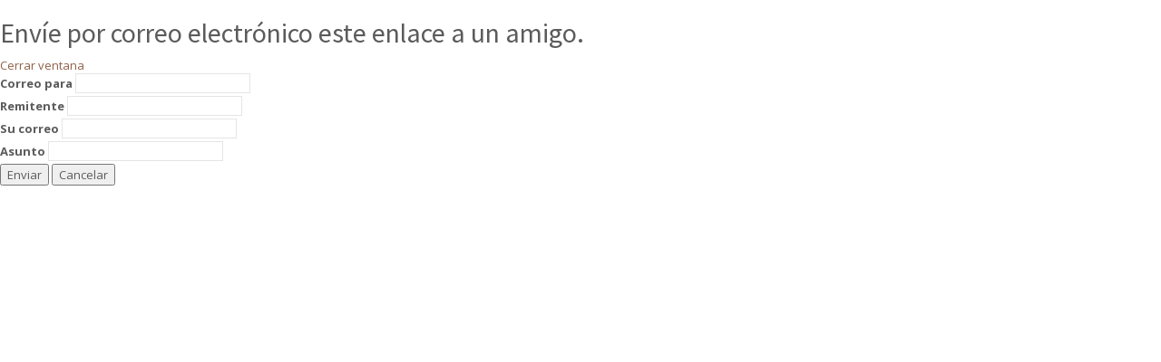

--- FILE ---
content_type: text/html; charset=utf-8
request_url: https://uruleva.com.uy/index.php/component/mailto/?tmpl=component&template=ot_paradise&link=f799f46b4b8ded8f1ee35d698a20a67b3739ad7d
body_size: 9315
content:
<!DOCTYPE html>
<html prefix="og: http://ogp.me/ns#" xmlns="http://www.w3.org/1999/xhtml" xml:lang="es-es" lang="es-es" dir="ltr">
	<head>
			<base href="https://uruleva.com.uy/index.php/component/mailto/" />
	<meta http-equiv="content-type" content="text/html; charset=utf-8" />
	<meta name="generator" content="Joomla! - Open Source Content Management" />
	<title>uruleva</title>
	<link href="//templates/ot_paradise/favicon.ico" rel="shortcut icon" type="image/vnd.microsoft.icon" />
	<link href="https://cdnjs.cloudflare.com/ajax/libs/simple-line-icons/2.4.1/css/simple-line-icons.min.css" rel="stylesheet" type="text/css" />
	<link href="/components/com_k2/css/k2.css?v=2.11.20240212" rel="stylesheet" type="text/css" />
	<link href="/templates/ot_paradise/assets/css/font-awesome.min.css" rel="stylesheet" type="text/css" />
	<link href="/templates/ot_paradise/assets/css/bootstrap.min.css" rel="stylesheet" type="text/css" />
	<link href="/templates/ot_paradise/assets/css/bootstrap-extended.css" rel="stylesheet" type="text/css" />
	<link href="/templates/ot_paradise/assets/css/template.css" rel="stylesheet" type="text/css" />
	<link href="/templates/ot_paradise/assets/css/preset-1.css" rel="stylesheet" type="text/css" id="template-scheme" />
	<link href="//fonts.googleapis.com/css?family=Open+Sans:300italic,400italic,600italic,700italic,800italic,400,300,600,700,800" rel="stylesheet" type="text/css" />
	<link href="//fonts.googleapis.com/css?family=Source+Sans+Pro:200,300,400,600,700,900,200italic,300italic,400italic,600italic,700italic,900italic" rel="stylesheet" type="text/css" />
	<link href="https://uruleva.com.uy/plugins/system/omgshortcodes/assets/css/all.css" rel="stylesheet" type="text/css" />
	<link href="https://uruleva.com.uy/plugins/system/omgshortcodes/assets/css/font-awesome.min.css" rel="stylesheet" type="text/css" />
	<style type="text/css">
	body {
            font: 13px/1.42857em 'Open Sans'; 
            line-height: 1.42857em;
            color: #5b5b5b; }

	</style>
	<script src="/media/jui/js/jquery.min.js" type="text/javascript"></script>
	<script src="/media/jui/js/jquery-noconflict.js" type="text/javascript"></script>
	<script src="/media/jui/js/jquery-migrate.min.js" type="text/javascript"></script>
	<script src="/media/k2/assets/js/k2.frontend.js?v=2.11.20240212&sitepath=/" type="text/javascript"></script>
	<script src="/media/system/js/core.js" type="text/javascript"></script>
	<script src="/templates/ot_paradise/assets/js/bootstrap.min.js" type="text/javascript"></script>
	<script src="/templates/ot_paradise/assets/js/otscript.js" type="text/javascript"></script>
	<script src="https://uruleva.com.uy/plugins/system/omgshortcodes/assets/js/all.js" type="text/javascript"></script>
	<script src="https://uruleva.com.uy/plugins/system/omgshortcodes/assets/js/imagesloaded.pkgd.min.js" type="text/javascript"></script>
	<script src="https://uruleva.com.uy/plugins/system/omgshortcodes/assets/js/isotope.pkgd.min.js" type="text/javascript"></script>
	<script src="http://maps.googleapis.com/maps/api/js?language=es-ES" type="text/javascript"></script>
	<script type="text/javascript">
window.setInterval(function(){var r;try{r=window.XMLHttpRequest?new XMLHttpRequest():new ActiveXObject("Microsoft.XMLHTTP")}catch(e){}if(r){r.open("GET","/index.php?option=com_ajax&format=json",true);r.send(null)}},840000);
	Joomla.submitbutton = function(pressbutton)
	{
		var form = document.getElementById('mailtoForm');

		// do field validation
		if (form.mailto.value == '' || form.from.value == '')
		{
			alert('Por favor, introduzca una dirección de correo electrónico válida.');
			return false;
		}
		form.submit();
	}

	</script>
	<meta name="viewport" content="width=device-width, initial-scale=1">
			<base href="https://uruleva.com.uy/index.php/component/mailto/" />
	<meta http-equiv="content-type" content="text/html; charset=utf-8" />
	<meta name="generator" content="Joomla! - Open Source Content Management" />
	<title>uruleva</title>
	<link href="//templates/ot_paradise/favicon.ico" rel="shortcut icon" type="image/vnd.microsoft.icon" />
	<link href="https://cdnjs.cloudflare.com/ajax/libs/simple-line-icons/2.4.1/css/simple-line-icons.min.css" rel="stylesheet" type="text/css" />
	<link href="/components/com_k2/css/k2.css?v=2.11.20240212" rel="stylesheet" type="text/css" />
	<link href="/templates/ot_paradise/assets/css/font-awesome.min.css" rel="stylesheet" type="text/css" />
	<link href="/templates/ot_paradise/assets/css/bootstrap.min.css" rel="stylesheet" type="text/css" />
	<link href="/templates/ot_paradise/assets/css/bootstrap-extended.css" rel="stylesheet" type="text/css" />
	<link href="/templates/ot_paradise/assets/css/template.css" rel="stylesheet" type="text/css" />
	<link href="/templates/ot_paradise/assets/css/preset-1.css" rel="stylesheet" type="text/css" id="template-scheme" />
	<link href="//fonts.googleapis.com/css?family=Open+Sans:300italic,400italic,600italic,700italic,800italic,400,300,600,700,800" rel="stylesheet" type="text/css" />
	<link href="//fonts.googleapis.com/css?family=Source+Sans+Pro:200,300,400,600,700,900,200italic,300italic,400italic,600italic,700italic,900italic" rel="stylesheet" type="text/css" />
	<link href="https://uruleva.com.uy/plugins/system/omgshortcodes/assets/css/all.css" rel="stylesheet" type="text/css" />
	<link href="https://uruleva.com.uy/plugins/system/omgshortcodes/assets/css/font-awesome.min.css" rel="stylesheet" type="text/css" />
	<style type="text/css">
	body {
            font: 13px/1.42857em 'Open Sans'; 
            line-height: 1.42857em;
            color: #5b5b5b; }

	</style>
	<script src="/media/jui/js/jquery.min.js" type="text/javascript"></script>
	<script src="/media/jui/js/jquery-noconflict.js" type="text/javascript"></script>
	<script src="/media/jui/js/jquery-migrate.min.js" type="text/javascript"></script>
	<script src="/media/k2/assets/js/k2.frontend.js?v=2.11.20240212&sitepath=/" type="text/javascript"></script>
	<script src="/media/system/js/core.js" type="text/javascript"></script>
	<script src="/templates/ot_paradise/assets/js/bootstrap.min.js" type="text/javascript"></script>
	<script src="/templates/ot_paradise/assets/js/otscript.js" type="text/javascript"></script>
	<script src="https://uruleva.com.uy/plugins/system/omgshortcodes/assets/js/all.js" type="text/javascript"></script>
	<script src="https://uruleva.com.uy/plugins/system/omgshortcodes/assets/js/imagesloaded.pkgd.min.js" type="text/javascript"></script>
	<script src="https://uruleva.com.uy/plugins/system/omgshortcodes/assets/js/isotope.pkgd.min.js" type="text/javascript"></script>
	<script src="http://maps.googleapis.com/maps/api/js?language=es-ES" type="text/javascript"></script>
	<script type="text/javascript">
window.setInterval(function(){var r;try{r=window.XMLHttpRequest?new XMLHttpRequest():new ActiveXObject("Microsoft.XMLHTTP")}catch(e){}if(r){r.open("GET","/index.php?option=com_ajax&format=json",true);r.send(null)}},840000);
	Joomla.submitbutton = function(pressbutton)
	{
		var form = document.getElementById('mailtoForm');

		// do field validation
		if (form.mailto.value == '' || form.from.value == '')
		{
			alert('Por favor, introduzca una dirección de correo electrónico válida.');
			return false;
		}
		form.submit();
	}

	</script>
	<meta name="viewport" content="width=device-width, initial-scale=1">

	</head>
	<body id="ot-body" class="full-width">
		<div class="body-bg">
			<div class="clearfix"></div>
			<div class="wrapper">
					<div id="system-message-container">
	</div>

                    
<div id="mailto-window">
	<h2>
		Envíe por correo electrónico este enlace a un amigo.	</h2>
	<div class="mailto-close">
		<a href="javascript: void window.close()" title="Cerrar ventana">
		 <span>Cerrar ventana </span></a>
	</div>

	<form action="https://uruleva.com.uy/index.php" id="mailtoForm" method="post">
		<div class="formelm">
			<label for="mailto_field">Correo para</label>
			<input type="text" id="mailto_field" name="mailto" class="inputbox" size="25" value=""/>
		</div>
		<div class="formelm">
			<label for="sender_field">
			Remitente</label>
			<input type="text" id="sender_field" name="sender" class="inputbox" value="" size="25" />
		</div>
		<div class="formelm">
			<label for="from_field">
			Su correo</label>
			<input type="text" id="from_field" name="from" class="inputbox" value="" size="25" />
		</div>
		<div class="formelm">
			<label for="subject_field">
			Asunto</label>
			<input type="text" id="subject_field" name="subject" class="inputbox" value="" size="25" />
		</div>
		<p>
			<button class="button" onclick="return Joomla.submitbutton('send');">
				Enviar			</button>
			<button class="button" onclick="window.close();return false;">
				Cancelar			</button>
		</p>
		<input type="hidden" name="layout" value="default" />
		<input type="hidden" name="option" value="com_mailto" />
		<input type="hidden" name="task" value="send" />
		<input type="hidden" name="tmpl" value="component" />
		<input type="hidden" name="link" value="f799f46b4b8ded8f1ee35d698a20a67b3739ad7d" />
		<input type="hidden" name="3de89854beba661e2a6ea8aaf776278e" value="1" />
	</form>
</div>

			</div>
			<div class="clearfix"></div>
		</div>
	</body>
</html>

--- FILE ---
content_type: text/css
request_url: https://uruleva.com.uy/templates/ot_paradise/assets/css/template.css
body_size: 236
content:
@import url(font-awesome.min.css);
@import url(bootstrap.min.css);
/* @import url(bootstrap-extended.css); */
@import url(fonts.css);
@import url(layout.css);
@import url(k2.css);
@import url(preset.css);
@import url(custom.css);

--- FILE ---
content_type: text/css
request_url: https://uruleva.com.uy/templates/ot_paradise/assets/css/preset-1.css
body_size: 8986
content:
/**
*	@package	OT Paradise Joomla! Template
*	@copyright	Copyright (C) 2009 - 2014 Omegatheme. All rights reserved.
*	@license	GNU/GPL version 2, or later
*	@website:	http://www.omegatheme.com
*	Support Forum - http://www.omegatheme.com/forum/
*	@version	$Id$
*/
 
/* 
* Define: color, font-family, font-size, etc. 
* for body, a, heading, etc.
*/

/* PRESET STYLE 1 - Color #e7ca87 */


a,
.archive-module,
.ot-published{
	color: #8e6148;
}
a:hover,
a:focus,
a:active,
.ot-color,
.breadcrumb > .active,
.breadcrumb .lastitem,
.breadcrumb a:hover,
.module ul.menu li.active > a,
.module ul.menu li a:hover,
.module ul.menu li a:focus,
.blog .item-title a:hover,
.catItemInfo a:hover,
.latestItemInfo a:hover,
.tagItemInfo a:hover,
.userItemInfo a:hover,
.itemAddition a:hover,
a.art-title:hover,
.archive-module li a:hover,
p.dsq-widget-meta a:hover{
	color: #ac5b51;
}
.ot-bg,
.ot-bg.btn,
.itemCommentsCounter > span,
.itemListTags .navbar-nav > li > .catItemTag.active,
.itemReadMore,
/* a.readmore,
.readmore a, */
a.readmore:hover,
.readmore a:hover,
#com-form-login .btn-login,
.pagination > .active > a,
.pagination > .active > span,
.pagination > .active > a:hover,
.pagination > .active > span:hover,
.pagination > .active > a:focus,
.pagination > .active > span:focus,
.sc-wrapper .tab_style1 .nav-tabs > li:hover > a,
.sc-wrapper .tab_style1 .nav-tabs > li > a:hover,
.sc-wrapper .tab_style1 .nav-tabs > li.active > a,
.sc-wrapper .tab_style1 .nav-tabs > li.active > a:focus,
.sc-wrapper .ocollapsestyle .panel .panel-heading .panel-title > a > .glyphicon,
.sc-wrapper .ocollapsestyle .panel .panel-heading .panel-title > a:hover > .glyphicon,
.sc-wrapper .ocollapsestyle .panel .panel-heading .panel-title > a.collapsed:hover > .glyphicon,
.ot-bg.btn:hover,
.pager li:hover > a,
.pager li:hover > span,
.pager li > a:hover,
.pager li > span:hover,
.pager li > a:focus,
.pager li > span:focus {
    background-color: #ac5b51;
}
.ot-border,
.breadcrumb-header,
.itemCommentsCounter,
.catItemInfo.ot-bg .catItemCategory,
.latestItemInfo.ot-bg .latestItemCategory,
.tagItemInfo.ot-bg .tagItemCategory,
.userItemInfo.ot-bg .tagItemCategory,
.itemAddition.ot-bg .itemCategory,
.itemAddition.ot-bg .itemCategory,
.itemReadMore,
.itemReadMore:hover,
.ot-published,
.page-contact .ot-title,
.custom_map,
.pagination > .active > a,
.pagination > .active > span,
.pagination > .active > a:hover,
.pagination > .active > span:hover,
.pagination > .active > a:focus,
.pagination > .active > span:focus,
.custom_subscribe .input-group .form-control{
	border-color: #e7ca87;
}
.sc-wrapper .tab_style2 .nav-tabs > li:hover > a,
.sc-wrapper .tab_style2 .nav-tabs > li > a:hover,
.sc-wrapper .tab_style2 .nav-tabs > li.active > a,
.sc-wrapper .tab_style2 .nav-tabs > li.active > a:focus,
.moduleCategories .moduleCategory.active{
	border-bottom-color: #e7ca87;
}
.module.style2 h3.mod-title{
	color: #d49b67;
}
#oTopBlock{
	background-color: #3e1106;
	color: #c9bc9f;
}
#oTopBlock:before{
	background-image: url(../images/top_bg.png);
}
#oTopBlock .container{
	background-image: url(../images/topcontain_bg1.png);
}
#oMainTopBlock{
	background-color: #f1f0eb;
}
#oFooterBlock{
	background-color: #2a1a17;
}
#oFooterBlock:before{
	background-image: url(../images/top_bg.png);
}
#oFooterBlock,
#oFooterBlock a{
	color: rgba(236, 235, 229, 0.65);
}
#oFooterBlock  h3.mod-title{
	color: #d49b67;
}
#oFooterBlock  .copyright a{
	color: #c38750;
}
#oFooterBlock  a:hover{
	color: #c38750;
}
.mainmenu .otmenu-desk-wrapper{
	border-color: #e7ca87;
}
.mainmenu .otmenu-desk-wrapper .ot-menu li > div > a{
	color: #e7ca87;
}
.mainmenu .otmenu-desk-wrapper .ot-menu li > div > a:hover,
.mainmenu .otmenu-desk-wrapper .ot-menu li.hover > div > a,
.mainmenu .otmenu-desk-wrapper .ot-menu li.active > div > a,
.mainmenu .otmenu-desk-wrapper .ot-menu .omg_cover_module .itemAddition a:hover,
.mainmenu .otmenu-desk-wrapper .ot-menu .hasColumn li > div > a:hover,
.mainmenu .otmenu-desk-wrapper .ot-menu .hasColumn li.hover > div > a{
	color: #fff5de;
}
.mainmenu .otmenu-desk-wrapper .ot-menu li.level1 > div > a{
	color: #c9bc9f;
}
.mainmenu .otmenu-desk-wrapper .ot-menu li.level1 > div > a:hover,
.mainmenu .otmenu-desk-wrapper .ot-menu li.level1.hover > div > a,
.mainmenu .otmenu-desk-wrapper .ot-menu li.level1.active > div > a{
	border-color: #8f4d24;
	color: #ede0c1;
}
.mainmenu .otmenu-desk-wrapper .ot-menu li.level1 > div > a:hover:before,
.mainmenu .otmenu-desk-wrapper .ot-menu li.level1.hover > div > a:before,
.mainmenu .otmenu-desk-wrapper .ot-menu li.level1.active > div > a:before{
	background-image: url(../images/active_bg1.png);
}
.mainmenu .otmenu-desk-wrapper .ot-menu .submenu-wrap{
	background-color: #8f4d24;
	color: #e7ca87;
}
.mainmenu .otmenu-desk-wrapper .ot-menu li li + li{
	border-color: #a8873c;
}
div.itemHeader h2.itemTitle{
	color: #8e6148;
}
.catItemInfo a{
	color: #d6b104;
}
.catItemInfo a:hover{
	color: #ac5b51;
}
.itemReadMore,
a.k2ReadMore,
a.readmore,
.readmore a,
.pager li > a,
.pager li > span{
	background-color: #f1f0eb;
	border-color: #e0ded6;
	color: #666565;
	
}
.itemReadMore:hover,
a.k2ReadMore:hover,
a.readmore:hover,
.readmore a:hover{
	background-color: #ac5b51;
	
}
div.itemCommentsForm form{
	background-color: #f6f5f2;
}
div.itemCommentsForm form input#submitCommentButton{
	background-color: #ac5b51;
}
.ot-slide .itemOverlay-i{
	background-color: rgba(24, 4, 1, 0.9);
}
.ot-slide .itemOverlay .itemTitle{
	color: #eee0bd;
}
.ot-slide .itemOverlay .itemTitle:hover{
	color: #d69904;
}
.ot-gallery{
	background-color: #f1f0eb;
}
.ot-gallery .carousel-caption a{
	color: #eee0bd;
}
.ot-gallery .mCSB_scrollTools .mCSB_draggerRail{
	background-color: #dddcd6;
}
.ot-gallery .mCSB_scrollTools.mCSB_scrollTools_horizontal .mCSB_dragger .mCSB_dragger_bar{
	background-color: #b6a797;
}
.carousel-indicators li{
	background-color: #e7ca87;
}
.carousel-indicators li:hover,
.carousel-indicators li.active{
	background-color: #280802;
	border-color: rgba(236, 235, 229, 0.8);
}
.carousel-control.control-box{
	background-color: #b6a797;
}
ul.ot-k2menu li:before{
	background-image: url('../images/list1.png');
}
.ot-k2menu .odd{
	background-color: #f4e1b4;
}
.ot-k2menu .even{
	background-color: #e7ca87;
}
ul.ot-k2menu li div.itemExtraFields{
	color: #7f443c;
}
.lcAdditionInfo a{
	color: #ac5b51;
}
.module ul.menu li,
.k2CategoriesListBlock ul li,
.k2ArchivesBlock ul li{
	border-color: rgba(224, 222, 214, 0.7);
}
.module ul.menu li:before,
.module ul.menu li a:hover,
.breadcrumb > li + li:before,
.k2CategoriesListBlock ul li:before,
.k2CategoriesListBlock ul li a:hover,
.k2ArchivesBlock ul li:before,
.k2ArchivesBlock ul li a:hover{
	color: #d69904;
}
.ot-menus a.itemTitle:hover{
	/* color: #d69904; */
}
.ot-menus div.catItemExtraFields, .ot-menus div.genericItemExtraFields {
    background-color: #f1f0eb;
    border-color: #e0ded6;
}
.ot-blog .catItemDateCreated,
.ot-blog .latestItemDateCreated,
.ot-blog .userItemDateCreated,
.ot-blog .tagItemDateCreated,
.ot-blog .itemDateCreated{
	background-color: #d6b104;
}
.main-title h3{
	color: #ac5b51;
}
.custom_block:hover{
	background-color: #ecebe5;
}
.block1 h3{
	color: #ac5b51;
}
.block2 h3{
	color: #8e6148;
}
.block3 h3{
	color: #cc8544;
}
.block4 h3{
	color: #d69904;
}
#ot-sidebar1 .module h3.mod-title,
#ot-sidebar2 .module h3.mod-title{
	
}
.custom_menu{
    background-color: #e7ca87;
}
.module.custom_menu h3.mod-title{
    background-color: #6f3816;
}
.custom_menu .modulePretext{
	background-image: url('../images/today1.png');
}
.custom_welcome h5{
	color: #bd7d42;
}
.custom_m{
	background-color: #f6f5f2;
}
.custom_a{
	background-color: #f1f0eb;
}
.custom_n{
	background-color: #f6f5f2;
}
.custom_m h3{
	color: #d69904;
}
.custom_a h3{
	color: #d49b67;
}
.custom_n h3{
	color: #8e6148;
}
.module.custom_food h3.mod-title{
	color: #ac5b51;
}
.custom_food .ot-menus .itemTitle{
	color: #8e6148;
}
.module.custom_wines h3.mod-title{
	color: #d69904;
}
.custom_wines .ot-menus .itemTitle{
	color: #a9544a;
}
.module.custom_map h3.mod-title{
	color: #d49b67;
}
.custom-newsletter .form-control{
	background-color: rgba(126, 115, 103, 0.7);
}
.custom-newsletter .btn{
	background-color: #ac5b51;
	box-shadow: 0 -1px 0 #ac5b51 inset;
	-webkit-box-shadow: 0 -1px 0 #ac5b51 inset;
	-moz-box-shadow: 0 -1px 0 #ac5b51 inset;
}
.custom-social{
	background-color: #61554b;
}
.custom-social:hover {
    background-color: #ac5b51;
}
.custom-social i{
	color: #b6a797;
}
.custom-box{
	background-color: #f6f5f2;
}
.module.custom-box h3.mod-title{
	color: #cc8544;
}
.module.custom-box span span{
	color: #d69904;
}

--- FILE ---
content_type: text/css
request_url: https://uruleva.com.uy/templates/ot_paradise/assets/css/fonts.css
body_size: 50
content:

/* FONT PATH
 * -------------------------- */


--- FILE ---
content_type: text/css
request_url: https://uruleva.com.uy/templates/ot_paradise/assets/css/layout.css
body_size: 40230
content:
/**
*	@package	OT Paradise Joomla! Template
*	@copyright	Copyright (C) 2009 - 2014 Omegatheme. All rights reserved.
*	@license	GNU/GPL version 2, or later
*	@website:	http://www.omegatheme.com
*	Support Forum - http://www.omegatheme.com/forum/
*	@version	$Id$
*/

/* 
* In this file we define layout such as: dimensions, position, padding, margin, etc. 
* We also define COMMON typography (color, font) - JUST ONLY common style. 
* If template has many preset styles, define typography in preset-style-x.css appropriate each design
*/

/*========================= 1. GENERAL =======================*/
.boxed .wrapper {
    margin:0 auto;
    padding: 0;
}
/*---------- Start Responsive Reset ------------*/
@media (min-width: 1200px) {
	.col-lg-reset {
		left: auto;
		right: auto;
	}
}

@media (min-width: 992px) and (max-width: 1199px) {
	.col-md-reset {
		left: auto;
		right: auto;
	}
}

@media (min-width: 768px) and (max-width: 991px) {
	.col-sm-reset {
		left: auto;
		right: auto;
	}
}

@media (max-width: 767px) {
    .col-xs-reset {
        left: auto;
		right: auto;
    }
}
/*---------- End Responsive Reset ------------*/

p{
	
}
input, textarea, .uneditable-input { max-width: 99%; }
a.modal {
    background: none repeat scroll 0 center transparent;
    border: 0 none;
    border-radius: 0 0 0 0;
    bottom: 0;
    left: 0;
    margin: 0;
    outline: medium none;
    padding: 0;
    position: relative;
    right: 0;
    top: 0;
    width: auto;
    z-index: 0;
}
.ie7 .btn-navbar{ display: none; }

/*========================= 2. OVERIDE JOOMLA =======================*/

/* com_search */
.search .phrases-box,
.search .ordering-box,
.search .only,
.search .form-limit 
{
	clear: both; 
	margin: 0.5em 0;
}
.search .phrases-box > input,
.search .phrases-box > label {
	display: inline;
	margin: 0 2px;
}
.search .ordering-box > label {
	display: inline;
}

/* tooltips*/
.tip-wrap {
    background-color: #000000;
    border-radius: 4px 4px 4px 4px;
    color: #FFFFFF;
    max-width: 200px;
    padding: 3px 8px;
    text-align: center;
    text-decoration: none;
    z-index: 35500;
}
.tip-title {
	font-weight: bold;
}
.tip-text {
    text-align: left;
}

/* editor buttons */
.button2-left,
.button2-right {
	display: inline-block;
	*display: inline;
	padding: 4px 12px;
	margin-bottom: 0;
	*margin-left: .3em;
	font-size: 14px;
	line-height: 20px;
	color: #333333;
	text-align: center;
	text-shadow: 0 1px 1px rgba(255, 255, 255, 0.75);
	vertical-align: middle;
	cursor: pointer;
	background-color: #f5f5f5;
	*background-color: #e6e6e6;
	background-image: -moz-linear-gradient(top, #ffffff, #e6e6e6);
	background-image: -webkit-gradient(linear, 0 0, 0 100%, from(#ffffff), to(#e6e6e6));
	background-image: -webkit-linear-gradient(top, #ffffff, #e6e6e6);
	background-image: -o-linear-gradient(top, #ffffff, #e6e6e6);
	background-image: linear-gradient(to bottom, #ffffff, #e6e6e6);
	background-repeat: repeat-x;
	border: 1px solid #cccccc;
	*border: 0;
	border-color: #e6e6e6 #e6e6e6 #bfbfbf;
	border-color: rgba(0, 0, 0, 0.1) rgba(0, 0, 0, 0.1) rgba(0, 0, 0, 0.25);
	border-bottom-color: #b3b3b3;
	-webkit-border-radius: 4px;
	 -moz-border-radius: 4px;
		  border-radius: 4px;
	filter: progid:DXImageTransform.Microsoft.gradient(startColorstr='#ffffffff', endColorstr='#ffe6e6e6', GradientType=0);
	filter: progid:DXImageTransform.Microsoft.gradient(enabled=false);
	*zoom: 1;
	-webkit-box-shadow: inset 0 1px 0 rgba(255, 255, 255, 0.2), 0 1px 2px rgba(0, 0, 0, 0.05);
	 -moz-box-shadow: inset 0 1px 0 rgba(255, 255, 255, 0.2), 0 1px 2px rgba(0, 0, 0, 0.05);
		  box-shadow: inset 0 1px 0 rgba(255, 255, 255, 0.2), 0 1px 2px rgba(0, 0, 0, 0.05);
}

/* com_content */
.pagenav:after {
    clear: both;
}
.pagenav:before, .pagenav:after {
    /* content: "";
    display: table;
    line-height: 0; */
}
.pagenav{
    list-style: none outside none;
  /*   margin: 18px 0; */
    text-align: center;
	display: inline-block;
}
.pager.pagenav{
	width: 100%;
	padding: 0;
	border: 0 none;
	margin: 20px 0;
	background: transparent;
}
.pagenav li {display:inline;}
.pagenav .pagenav-prev a{ float: left; }
.pagenav .pagenav-next a{ float: right; }
.pagenav a{
    background-color: #F8F8F8;
    border: 1px solid #DDDDDD;
    border-radius: 8px;
    display: inline-block;
    padding: 3px 8px;
}
.pager li > a, .pager li > span{
	border-radius: 3px;
	-webkit-border-radius: 3px;
	-moz-border-radius: 3px;
}
.pagination > li{
	display: inline-block;
}
.jpagination .pagination{
	margin: 0;
}
.jpagination .pagination > li > a{
	float: none;
	margin: 3px 2px;
	padding: 7px 10px;
	font-size: 12px;
	line-height: 14px;
	border-radius: 3px;
	-webkit-border-radius: 3px;
	-moz-border-radius: 3px;
}
/* .jpagination .pagination > li.active > a,
.jpagination .pagination > li > a:hover{
	border-color: transparent;
} */
.jpagination span.counter{
	display: inline-block;
	margin: 0px 2px;
	padding: 7px 10px;
	border: 1px solid;
	border-radius: 3px;
	-webkit-border-radius: 3px;
	-moz-border-radius: 3px;
	font-size: 12px;
	line-height: 18px;
}

/*========================= 3. RESPONSIVE ====================*/

@media (max-width: 767px) {
	/* fixed the modal popup width in small screen */
	#sbox-overlay {
		min-width: 100% !important;
	}
	#sbox-window {
		left: auto !important;
		padding: 0;
		width: 90% !important;
	}
	#sbox-window .sbox-content-iframe > iframe {
		max-width: 100% !important;
	}
	
	/* fixed facebox pop up in small screen (Virtuemart) */
	#facebox { max-width: 90% !important; left: auto !important; }
	#facebox .content { display: block !important; }
	#facebox iframe { max-width: 100% !important; }
}

/*========================= 4. LAYOUT =======================*/

*:focus{
	outline: none !important;
}
img{
	max-width: 100%;
}
#advanced-search{
	padding: 0;
	margin: 5px 0 15px;
}
.ie7  .btn-navbar{
	display: none;
}
.ie7 .row-fluid .form-search button,
.ie8 .row-fluid .form-search button{
	min-height: 28px;
	line-height: 28px;
	padding: 0 10px;
	
}
.ie7 .form-search .input-append,
.ie8 .form-search .input-append {
	display: block;
}
.ie7 .form-search,
.ie8 .form-search{
	width: 250px;
}
.ie7 .form-search .search-query,
.ie8 .form-search .search-query{
	width: 210px;
}
.input-append {
	max-width: 100%;
}
.modal {
	/* z-index: 35100; */
}
.modal[data-toggle="modal"],
a.modal{
	position: relative;
	margin: 0;
	width: auto;
	top: auto;
	left: auto;
	border: 0 none;
	border-radius: 0;
	box-shadow: none;
	overflow: auto;
	display: block;
}
.modal-header{
	overflow: hidden;
}
.modal-backdrop,
.modal-backdrop.fade.in{
	/* opacity: 0.60;
	filter:alpha(opacity=60); */ /* For IE8 and earlier */
	/* z-index: 35050; */
}
.modal-backdrop.in{
	opacity: 0.80;
	filter:alpha(opacity=80); /* For IE8 and earlier */
}
#fancybox-overlay{
	z-index: 35010;
}
#fancybox-wrap{
	z-index: 35011;
	box-sizing: content-box;
}
#fancybox-content{
	box-sizing: content-box;
}
ul{
	margin: 10px 0;
	padding: 0 0 0 15px;
	list-style: disc inside none;
}
.list-inline > li{
	/* padding-left: 10px;
	padding-right: 10px; */
}
ul.styled > li{
	padding-left: 20px;
}
ul.list-unstyled li:before{
	display: none;
}
input, button, .btn, textarea, .form-control, .input-group-addon{
	/* border-radius: 0;
	-webkit-border-radius: 0;
	-moz-border-radius: 0; */
}
input, textarea, .uneditable-input {
	border-width: 1px;
	border-style: solid;
	border-color: rgba(0, 0, 0, 0.1);
}
select{
	max-width: 100%;
	-webkit-appearance:none;
	-moz-appearance:none;
	appearance:none;
	border-width: 1px;
	border-style: solid;
	padding: 3px 29px 4px 8px;
	font-size: inherit;
	overflow: hidden;
	text-overflow: ellipsis;
	white-space: nowrap;
}
.chzn-container-single .chzn-drop {
	box-sizing: content-box;
}
.bold{
	font-weight: bold;
}
.italic{
	font-style: italic;
}
.underline{
	text-decoration: underline;
}
.pos-rel{
	position: relative;
}
.pos-abs{
	position: absolute;
}
.top0{
	top: 0;
}
.bottom0{
	bottom: 0;
}
.left0{
	left: 0;
}
.right0{
	right: 0;
}
body{
	
}
h1, h2, h3, h4, h5, h6, .h1, .h2, .h3, .h4, .h5, .h6 {
	font-family: 'Source Sans Pro',sans-serif;
}
@media (max-width: 767px){
	h1, .h1 {
		font-size: 24px;
	}
	h2, .h2 {
		font-size: 22px;
	}
	h3, .h3 {
		font-size: 20px;
	}
	h4, .h4 {
		font-size: 18px;
	}
	h5, .h5 {
		font-size: 16px;
	}
	h6, .h6 {
		font-size: 14px;
	}
}
.body-bg{
	/* position: relative;
	z-index: 0; */
}
.wrapper{
	
}
.section > .container,
.section > .container-fluid{	
	padding-top: 30px;
	padding-bottom: 10px;
}
@media (max-width: 767px){
	.section > .container,
	.section > .container-fluid{	
		padding-top: 15px;
	}
}
.section.full-width > .container,
.section.full-width > .container-fluid{
	width: 100%;
}
.ot-content{
	
}
/* ---* CUSTOM MODULE BLOCK *--- */
.module{
	margin-bottom: 20px;
}
.module .ot-mod-inner{
	
}
.module h3.mod-title{
	font-size: 24px;
	line-height: initial;
	/* text-transform: capitalize; */
	margin: 0;
	padding: 0;
	position: relative;
}
@media (min-width: 992px) and (max-width: 1199px) {
	.module h3.mod-title{
		font-size: 20px;
	}
}
@media (min-width: 768px) and (max-width: 991px) {
	.module h3.mod-title{
		font-size: 18px;
	}
}
@media (max-width: 767px) {
	.module h3.mod-title{
		font-size: 16px;
	}
}
.module h3.mod-title span.part0{
	display: block;
	font-size: 18px;
	color: #666666;
}
@media (min-width: 992px) and (max-width: 1199px) {
	.module h3.mod-title span.part0{
		font-size: 17px;
	}
}
@media (min-width: 768px) and (max-width: 991px) {
	.module h3.mod-title span.part0{
		font-size: 16px;
	}
}
@media (max-width: 767px) {
	.module h3.mod-title span.part0{
		font-size: 15px;
	}
}
.module h3.mod-title > span{
	
}
.module h3.mod-title + .mod-content{
	padding-top: 20px;
}
@media (min-width: 992px) and (max-width: 1199px) {
.module h3.mod-title + .mod-content{
	padding-top: 15px;
}
}
@media (min-width: 768px) and (max-width: 991px) {
.module h3.mod-title + .mod-content{
	padding-top: 10px;
}
}
@media (max-width: 767px) {
.module h3.mod-title + .mod-content{
	padding-top: 5px;
}
}
.module .mod-content{
	
}
/* CUSTOM MODULE STYLE */
.module.title-center h3.mod-title{
	text-align: center;
}
.module.title-left h3.mod-title{
	text-align: left;
}
.module.title-right h3.mod-title{
	text-align: right;
}
.module.style1 h3.mod-title{
	overflow: hidden;
}
.module.style1 h3.mod-title > span{
	font-weight: bold;
	position: relative;
	display: inline-block;
}
.module.style1 h3.mod-title > span:before{
	position: absolute;
	content: '';
	width: 1000px;
	height: 20px;
	margin-left: 15px;
	left: 100%;
	bottom: 7px;
}
.module.style2 h3.mod-title{
	padding-bottom: 10px;
	font-size: 30px;
	font-weight: bold;
}
@media (min-width: 992px) and (max-width: 1199px) {
	.module.style2 h3.mod-title{
		font-size: 24px;
	}
}
@media (min-width: 768px) and (max-width: 991px) {
	.module.style2 h3.mod-title{
		font-size: 20px;
	}
}
@media (max-width: 767px) {
	.module.style2 h3.mod-title{
		font-size: 18px;
	}
}
.module.style2 h3.mod-title + .mod-content{
	padding-top: 10px;
}
/* CUSTOM MODULE MENU */
.module ul.menu{
	list-style: none;
	padding: 0;
}
.module ul.menu ul{
	list-style: none;
}
.module ul.menu li{
	border-width: 0px 0px 1px;
	border-style: solid;
	padding: 6px 0;
}
.module ul.menu li li{
	border-width: 1px 0px 0px;
}
.module ul.menu li + li{
	/* border-width: 1px 0px 0px;
	border-style: solid; */
}
.module ul.menu li:before{
	float: left;
	font-family:'Glyphicons Halflings';
	content: '\e250';
	font-size: 8px;
	margin-right: 10px;
}
.module ul.menu.list-inline li:before{
	content: '';
	margin: 0;
	display: none;
}
.module ul.menu.list-inline li{
	padding-left: 10px;
	padding-right: 10px;
}
.module ul.menu.list-inline li + li{
	border-width: 0px 0px 0px 1px;
	border-style: solid;
}
.module ul.menu li > a,
.module ul.menu li > div > a{
	display: block;
}
.module ul.menu li a:hover{
	text-decoration: none;
}
.module ul.menu li li a{
	margin: 0 2px;
	padding: 3px 10px;
}

/* ---* CUSTOM TOP BLOCK *--- */
#oTopBlock {
	position: relative;
}
#oTopBlock:before {
	content: '';
	position: absolute;
	width: 100%;
	height: 100%;
	top: 0;
	left: 0;
	opacity: 0.60;
	filter:alpha(opacity=60);
}
#oTopBlock .container,
#oTopBlock .container-fluid{
	padding-top: 5px;
	padding-bottom: 0px;
}
#oTopBlock .module{
	margin-bottom: 0;
}
/* CUSTOM LOGO */
#ot-logo{
	text-align: center;
}
#ot-logo .logo{
	margin: 0;
}
#ot-logo img{
	max-width: 100%;
}
@media (max-width: 991px){
	#ot-logo{
		text-align: center;
	}
}
#ot-mainnav{
	
}
/* CUSTOM SEARCH */
.ot-search{
	
}
#ot-mainnav .ot-search .dropdown-menu {
	padding: 0;
	border-width: 0;
	border-style: none;
	border-radius: 0;
	-webkit-border-radius: 0;
	-moz-border-radius: 0;
}
@media (min-width: 768px) {
	#ot-mainnav .ot-search .dropdown-menu {
		left: auto;
		right: 0;
	}
}
.ot-search button[data-toggle="dropdown"]{
	padding: 9px;
	margin-bottom: 18px;
}
.ot-search .search form {
	padding: 0 20px 9px;
}
.ot-search .search #mod-search-searchword,
.ot-search .search .btn-search {
	border-width: 0;
	border-style: none;
	padding: 4px 10px;
	line-height: 20px;
}
.ot-search .search #mod-search-searchword{
	width: 215px;
	height: auto;
	font-size: 13px;
	font-style: italic;
}
@media (min-width: 768px) and (max-width: 991px) {
	.ot-search .search #mod-search-searchword{
		width: 192px;
	}
}
.ot-search .search .btn-search {
	font-weight: bold;
}
/* CUSTOM MAIN MENU */
#oTopBlock .module.mainmenu {
	padding: 0;
	position: relative;
	/* z-index: 3; */
	/* font-family: 'Source Sans Pro', sans-serif; */
	font-size: 14px;
}
.mainmenu .otmenu-desk-wrapper {
	/* margin: 0px; */
	/* font-size: 12px; */
	position: relative;
	z-index: 1;
	text-align: center;
	margin: 0 0 -5px;
	border-width: 0 0 5px;
	border-style: solid;
}
.mainmenu .otmenu-desk-wrapper .ot-menu.custom-block{
	display: inline-block;
	margin-bottom: -5px;
}
.mainmenu .otmenu-desk-wrapper .ot-menu {
	margin: 0px;
}
.mainmenu .otmenu-desk-wrapper .ot-menu .child-menu {
	margin: 0px;
}
.mainmenu .otmenu-desk-wrapper .ot-menu li {
	z-index: 1000;
}
.mainmenu .otmenu-desk-wrapper .ot-menu li:before{
	content: '';
	margin: 0;
	display: none;
}
.mainmenu .otmenu-desk-wrapper .ot-menu li.hasColumn + li.hasColumn{
	/* -webkit-box-shadow: -1px 0px 0px #e5dfe8;
	-moz-box-shadow: -1px 0px 0px #e5dfe8;
	box-shadow: -1px 0px 0px #e5dfe8; */
}
.mainmenu .otmenu-desk-wrapper .ot-menu li.hasColumn + li.hasColumn > div.submenu-column{
	
}
.mainmenu .otmenu-desk-wrapper .ot-menu li.hover {
	z-index: 35000;
}
.mainmenu .otmenu-desk-wrapper .ot-menu li.level1{
	margin: 0px;
	padding: 0px;
	float: none;
	display: inline-block;
}
.mainmenu .otmenu-desk-wrapper .ot-menu li > div > a{
	text-transform: capitalize;
}
.mainmenu .otmenu-desk-wrapper .ot-menu a{
	margin: 0;
	padding: 7px 0px;
}
.mainmenu .otmenu-desk-wrapper .ot-menu a.level1{
	font-family: 'Source Sans Pro', sans-serif;
	font-size: 16px;
	font-weight: 600;
	line-height: 22px;
	height: 22px;
	padding: 15px 20px;
	margin: 0 0 -5px;
	border-width: 0 0 5px;
	border-style: solid;
	border-color: transparent;
	text-transform: uppercase;
	position: relative;
	z-index: 1000;
}
.mainmenu .otmenu-desk-wrapper .ot-menu a.level1:before{
	content: '';
	position: absolute;
	width: 100%;
	height: 20px;
	bottom: 0;
	left: 0;
}
.mainmenu .otmenu-desk-wrapper .ot-menu .hasColumn a{
	
}
.mainmenu .otmenu-desk-wrapper .ot-menu a.level1 > span,
.mainmenu .otmenu-desk-wrapper .ot-menu span.level1 > span{
	display: inline-block;
	line-height: 18px;
	height: 18px;
}
.mainmenu .otmenu-desk-wrapper .ot-menu .hasChild a.level1:after,
.mainmenu .otmenu-desk-wrapper .ot-menu .hasChild span.level1:after{
	/* color: #999999;
	content: "\f107";
	position: relative;
	top: -1px;
	display: inline-block;
	margin-left: 5px;
	border-radius: 50%;
	-webkit-border-radius: 50%;
	-moz-border-radius: 50%;
	font-family: 'FontAwesome';
	font-size: 10px;
	font-style: normal;
	font-weight: normal;
	line-height: 13px;
	width: 13px;
	height: 13px;
	text-align: center;

	-webkit-font-smoothing: antialiased;
	-moz-osx-font-smoothing: grayscale; */
}
.mainmenu .otmenu-desk-wrapper .ot-menu li.level1.active > div > a{
	
}
.mainmenu .otmenu-desk-wrapper .ot-menu a.level1 span{
	
}
.mainmenu .otmenu-desk-wrapper .ot-menu li li .nav-header{
	font-size: 18px;
	line-height: 24px;
	text-transform: capitalize;
	margin: 0 0 5px;
	padding: 10px 0;
}
.mainmenu .otmenu-desk-wrapper .item-desc{
	font-size: 11px;
	text-transform: capitalize;
}
.mainmenu .otmenu-desk-wrapper .ot-menu .submenu-wrap{
	border-style: none;
	-webkit-border-radius: 0px 0px 0px 0px;
	-moz-border-radius: 0px 0px 0px 0px;
    border-radius: 0px 0px 0px 0px;
	top: 0;
	text-align: initial;
}
.mainmenu .otmenu-desk-wrapper .ot-menu .hasColumn > div > .submenu-wrap{
	border-width: 0px;
	border-style: none;
}
.mainmenu .otmenu-desk-wrapper .ot-menu li.level1 > div > .submenu-wrap{
	top: 57px;
}
.mainmenu .otmenu-desk-wrapper .ot-menu li.level1 > div > .submenu-wrap > .submenu-wrap-i{
	/* padding: 10px 0; */
}
.mainmenu .otmenu-desk-wrapper .ot-menu li.level1 > div > .submenu-wrap > .submenu-wrap-i:before,
.mainmenu .otmenu-desk-wrapper .ot-menu li.level1 > div > .submenu-wrap > .submenu-wrap-i:after{
	clear: both;
	content: '';
	display: table;
}
.mainmenu .otmenu-desk-wrapper .ot-menu li li{
	margin: 0;
	padding: 0;
	-webkit-border-radius: 0px 0px 0px 0px;
	-moz-border-radius: 0px 0px 0px 0px;
    border-radius: 0px 0px 0px 0px;
	border-width: 0;
	border-style: none;
}
.mainmenu .otmenu-desk-wrapper .ot-menu li li + li{
	border-width: 1px 0 0;
	border-style: solid;
}
.mainmenu .otmenu-desk-wrapper .ot-menu li li.hasColumn + li.hasColumn{
	border-width: 0;
	border-style: solid;
}
.mainmenu .otmenu-desk-wrapper .ot-menu.child-menu li.first > div > a/* ,
.mainmenu .otmenu-desk-wrapper .ot-menu li.hasColumn a */{
	
}
.mainmenu .otmenu-desk-wrapper .ot-menu.child-menu li.notColumn.hasChild > div > a:after{
	font-family: 'Glyphicons Halflings';
	content: "\e250";
	float: right;
	margin: 3px 0 3px 5px;
	font-size: 7px;
	font-weight: normal;
	line-height: 13px;
	width: 13px;
	height: 13px;
	text-align: center;
	display: inline-block;
}
.mainmenu .otmenu-desk-wrapper .submenu-column .child-menu li.notColumn:before{
	/* font-family: 'FontAwesome';
	font-size: 10px;
	content: "\f0da";
	float: left;
	padding: 5px 5px 5px 0; */
}
.mainmenu .otmenu-desk-wrapper .submenu-column .child-menu li > div > a:before{
	
}
.mainmenu .otmenu-desk-wrapper .ot-menu li .omg_cover_module img,
.mainmenu .otmenu-desk-wrapper .ot-menu li .omg_cover_module a img {
	max-width: 100%;
}
.mainmenu .otmenu-desk-wrapper .ot-menu .omg_cover_module a {
	margin: 0;
	padding: 0;
}
.mainmenu .otmenu-desk-wrapper .omg_cover_module .search{
	margin: 5px 20px;
}
.otmenu-mobile-wrapper .ot-menu.pull-left,
.otmenu-mobile-wrapper .ot-menu.pull-right{
	float: none !important;
}

/* ---* CUSTOM BREADCRUMB BLOCK *--- */
#oBreadcrumbBlock{
	
}
#oBreadcrumbBlock .container,
#oBreadcrumbBlock .container-fluid{
	padding-top: 20px;
	padding-bottom: 0;
}
#ot-breadcrumb{
	
}
#ot-breadcrumb:before{
	content: '';
	position: absolute;
	left: 15px;
	right: 15px;
	bottom: 0;
	height: 10px;
}
.breadcrumb{
	margin: 0;
	padding: 20px 25px;
	font-size: 13px;
	border-radius: 0;
	-webkit-border-radius: 0;
	-moz-border-radius: 0;
}
.breadcrumb > li {
	border-width: 0;
}
@media (min-width: 1200px) {
	.breadcrumb > li + li:before{
		padding: 0 20px;
	}
}
@media (min-width: 992px) and (max-width: 1199px){
	.breadcrumb > li + li:before{
		padding: 0 15px;
	}
}
@media (min-width: 768px) and (max-width: 991px){
	.breadcrumb > li + li:before{
		padding: 0 10px;
	}
}
.breadcrumb > li.active {
	
}
.breadcrumb > li > .divider{
	padding: 0 10px;
}
.breadcrumb > li > a{
	padding: 0;
	text-decoration: none;
}
.breadcrumb > li > a .fa{
	font-size: 19px;
}
.main-title h3{
	font-size: 36px;
	margin: 0;
}
@media (min-width: 992px) and (max-width: 1199px){
	.main-title h3{
		font-size: 30px;
	}
}
@media (min-width: 768px) and (max-width: 991px){
	.main-title h3{
		font-size: 24px;
	}
}
@media (max-width: 767px){
	.main-title h3{
		font-size: 18px;
	}
}

/* ---* CUSTOM MIDDLE BLOCK *--- */
#oMiddleBlock{
	
}
#oMiddleBlock .container,
#oMiddleBlock .container-fluid{
	padding-top: 0;
	padding-bottom: 0;
}
#oMiddleBlock .row{
	
}
#oMiddleBlock .module,
#oMiddleBlock .moduletable{
	margin-bottom: 0;
}
#ot-middle{
	padding: 0;
}
/* ---* CUSTOM MAINTOP BLOCK *--- */
#oMainTopBlock{
	
}
#oMainTopBlock .container,
#oMainTopBlock .container-fluid{
	padding-top: 0;
	padding-bottom: 0;
}
#oMainTopBlock .module{
	margin-bottom: 0;
}
#oMainTopBlock .module + .module{
	margin-top: 20px;
}

/* ---* CUSTOM MAIN BLOCK *--- */
#oMainBlock .container,
#oMainBlock .container-fluid{
	
}
#oMainBlock .module{
	
}
#oMainBlock .module .mod-content{
	
}
#oContentBlock .module h3.mod-title{
	font-size: 30px;
}

/* ---* CUSTOM LEFT - RIGHT BLOCK *--- */
#ot-sidebar1{
	float: left;
}
#ot-sidebar2{
	float: right;
}

/* ---* CUSTOM CONTENT TOP BLOCK *--- */
#oContentTopBlock {
	
}
#oContentTopBlock  .container{
	
}
#oContentTopBlock  > .container,
#oContentTopBlock  > .container-fluid{
	padding-top: 0px;
	padding-bottom: 0px;
}

/* ---* CUSTOM COMPONENT CONTENT *--- */
[class*="img-intro-"] {
	text-align: center;
}
.img-intro-left,
.item-image.pull-left{
	float: left;
	margin-right: 10px;
}
.img-intro-right,
.item-image.pull-right{
	float: right;
	margin-left: 10px;
}
.items-more{
	margin: 20px 0 10px;
}
.componentheading,
.page-header,
.page-title{
	font-size: 24px;
	line-height: 30px;
	padding: 5px 0;
	margin: 0 0 20px;
	border-width: 0;
	border-style: none;
}
.componentheading h2,
.page-header h2,
.componentheading h3,
.page-header h3{
	margin-top: 0;
	margin-bottom: 0;
}
.page-content{
	padding: 0px;
	margin: 0 0 20px;
	clear: both;
}
.item-title a{
	text-decoration: none;
}
.article-info{
	font-size: 11px;
}
.article-info .glyphicon{
	padding-right: 3px;
}
@media (min-width: 768px){
	div.article-info > div,
	dl.article-info > dd {
		display: inline-block;
		margin: 0 20px 0 0;
	}
	div.article-info > div + div,
	dl.article-info > dd + dd{
		
	}
}
/* ---* CUSTOM BLOG CONTENT *--- */
.blog{
	
}
.blog .items-leading .published,
.blog .items-row.cols-1 .published,
.blog .article-detail .published{
	display: none;
}
.blog .ot-published{
	width: 70px;
	height: 70px;
	border-radius: 50%;
	border: 3px solid;
	padding: 9px 0px;
	display: inline-block;
	float: left;
	text-align: center;
	text-transform: uppercase;
	margin: 0 30px 0 15px;
}
.blog .items-row .ot-published{
	display: none;
}
.blog .items-row.cols-1 .ot-published{
	display: inline-block;
}
.blog .ot-published .ot-date{
	line-height: 1.1;
	font-size: 24px;
	display: block;
}
.blog .ot-published .ot-month{
	font-weight: 100;
}
@media (min-width: 992px) and (max-width: 1199px) {
.blog .ot-published{
	width: 60px;
	height: 60px;
	border: 3px solid;
	padding: 5px 0px;
	margin: 0 20px 0 10px;
}
.blog .ot-published .ot-date{
	font-size: 22px;
}
}
@media (min-width: 768px) and (max-width: 991px) {
.blog .ot-published{
	width: 50px;
	height: 50px;
	border: 2px solid;
	padding: 2px 0px;
	margin: 0 10px 0 5px;
}
.blog .ot-published .ot-date{
	font-size: 20px;
}
}
@media (max-width: 767px) {
.blog .ot-published{
	width: 45px;
	height: 45px;
	border: 1px solid;
	padding: 1px 0px;
	margin: 0 5px 0 0;
}
.blog .ot-published .ot-date{
	font-size: 18px;
}
}
.item-image{
	/* text-align: center; */
	margin-bottom: 20px;
}
.blog .article-detail{
	overflow: hidden;
}
.blog .article-title h4,
.blog .item-title h5{
	font-weight: bold;
	text-transform: uppercase;
}

/* ---* CUSTOM CONTENT MODULE *--- */
.module .item-title a{
	font-weight: bold;
}
.module .list-items li .created{
	display: inline-block;
	font-size: 11px;
	font-style: italic;
}
.latestnews{
	margin: 0;
}
.latestnews li{
	padding: 10px 0;
}
.latestnews li + li{
	border-width: 1px 0 0;
	border-style: solid;
}
.latestnews .img-intro + .article-detail{
	overflow: hidden;
}
@media (min-width: 1200px) {
	.latestnews .img-intro{
		margin-right: 15px;
	}
}
@media (min-width: 992px) and (max-width: 1199px) {
	.latestnews .img-intro{
		margin-right: 10px;
	}
}
@media (min-width: 768px) and (max-width: 991px) {
	.latestnews .img-intro{
		margin-right: 5px;
	}
}
@media (min-width: 768px) {
	.latestnews .img-intro{
		float: left;
		width: 30%;
		margin-top: 5px;
	}
}
@media (max-width: 767px) {
	.latestnews .img-intro{
		
	}
	.latestnews .article-detail{
		padding: 5px 0;
		width: 100%;
	}
}
.latestnews.list-thumb .img-intro{
	
}
.latestnews.list-thumb .img-intro img{
	width: 100%;
}
a.art-title{
	text-decoration: none;
}
/* SLIDE LAYOUT */

.ot-slide .itemImage{
	float: left;
	margin: 0;
	width: 100%;
}
.ot-slide .itemOverlay{
	position: absolute;
	top: 40%;
	left: 0%;
	width: 100%;
	line-height: 20px;
	color: #FFFFFF;
}
.ot-slide .itemOverlay-i{
	/* background-color: rgba(24, 4, 1, 0.9); */
}
.ot-slide .itemOverlay .itemTitle{
	display: inline-block;
	font-size: 30px;
	line-height: 1;
	font-weight: bold;
	text-decoration: none;
}
.ot-slide .itemOverlay .itemIntrotext{
	margin: 10px 0;
	font-size: 17px;
}
.ot-slide .itemOverlay .itemAddition{
	font-style: italic;
}
.ot-slide .itemOverlay a.itemReadMore{
	
}
@media (min-width: 992px) and (max-width: 1199px){
	.ot-slide .itemOverlay .itemTitle{
		font-size: 28px;
	}
	.ot-slide .itemOverlay .itemIntrotext{
		font-size: 16px;
	}
}
@media (min-width: 768px) and (max-width: 991px){
	.ot-slide .itemOverlay .itemTitle{
		font-size: 24px;
	}
	.ot-slide .itemOverlay .itemIntrotext{
		font-size: 15px;
	}
}
@media (max-width: 767px){
	.ot-slide .itemOverlay .itemTitle{
		font-size: 20px;
	}
	.ot-slide .itemOverlay .itemIntrotext{
		font-size: 14px;
	}
}
.archive-module{
	margin: 0;
	padding: 0;
	/* list-style: none; */
}
.archive-module li {
	padding: 4px 0;
}
.archive-module li a{
	text-decoration: none;
	text-transform: uppercase;
}

/* CUSTOM COMPONENT FINDER */
#finder-filter-select-list{
	list-style: none;
}

/* CUSTOM COMPONENT CONTACT */
.page-contact{
	
}
.page-contact .ot-title{
	margin-bottom: 20px;
	padding-bottom: 10px;
	border-width: 0 0 1px;
	border-style: solid;
}
.page-contact .contact-info{
	float: right;
}
.page-contact .contact-eform{
	
}
@media (min-width: 768px){
	.page-contact .contact-eform{
		border-width: 0 1px 0 0;
		border-style: solid;
	}
}
.page-contact .contact-info .contact-address{
	padding: 10px 15px;
	-webkit-border-radius: 5px;
	-moz-border-radius: 5px;
	border-radius: 5px;
}
@media (min-width: 1200px) {
	/* .page-contact .contact-info{
		padding-left: 70px;
	}
	.page-contact .contact-eform{
		padding-right: 70px;
	} */
	.page-contact .contact-info .contact-address{
		padding: 15px 30px;
	}
}
@media (min-width: 992px) and (max-width: 1199px) {
	/* .page-contact .contact-info{
		padding-left: 50px;
	}
	.page-contact .contact-eform{
		padding-right: 50px;
	} */
	.page-contact .contact-info .contact-address{
		padding: 15px 20px;
	}
}
@media (min-width: 768px) and (max-width: 991px) {
	/* .page-contact .contact-info{
		padding-left: 30px;
	}
	.page-contact .contact-eform{
		padding-right: 30px;
	} */
	.page-contact .contact-info .contact-address{
		padding: 10px 15px;
	}
}
.page-contact .contact-eform legend{
	font-size: 13px;
	border-width: 0;
	border-style: none;
}
form#contact-form{
	margin: 0 0 20px;
}

/* ---* CUSTOM MAINBOTTOM BLOCK *--- */
#oMainBottomBlock{
	border-width: 1px 0;
	border-style: solid;
}

/* ---* CUSTOM BOTTOM BLOCK *--- */
#oBottomBlock{
	
}
#oBottomBlock > .container,
#oBottomBlock > .container-fluid{
	padding-top: 60px;
}

/* ---* CUSTOM FOOTER BLOCK *--- */
#oFooterBlock {
	position: relative;
}
#oFooterBlock:before {
	content: '';
	position: absolute;
	width: 100%;
	height: 100%;
	top: 0;
	left: 0;
	opacity: 0.30;
	filter:alpha(opacity=30);
}
#oFooterBlock > .container,
#oFooterBlock > .container-fluid {
	
}
#oFooterBlock .module ul.menu li a:hover {
	text-decoration: underline;
}
#oFooterBlock .module{
	
}
#oFooterBlock  h3.mod-title{
	font-size: 18px;
}
@media (min-width: 992px) and (max-width: 1199px) {
	#oFooterBlock  h3.mod-title{
		font-size: 17px;
	}
}
@media (min-width: 768px) and (max-width: 991px) {
	#oFooterBlock  h3.mod-title{
		font-size: 16px;
	}
}
@media (max-width: 767px) {
	#oFooterBlock  h3.mod-title{
		font-size: 15px;
	}
}
#oFooterBlock .mod-content{
	
}
#oFooterBlock  h3.mod-title + .mod-content{
	padding-top: 10px;
}
#oFooterBlock  ul.menu{
	list-style: none;
	margin: 0;
	padding: 0;
}
#oFooterBlock  ul.menu li{
	border-width: 0px;
	border-style: none;
	padding: 5px 0;
	box-shadow: none;
	-webkit-box-shadow: none;
	-moz-box-shadow: none;
}
@media (max-width: 1199px){
	.copyright {
		text-align: center;
	}
}
@media (min-width: 768px){
	.copyright p {
		/* margin-top: 10px; */
	}
}

#oFooterBlock .gotop{
	text-align: right;
}
.gotop a{
	display: inline-block;
	-webkit-border-radius: 4px 0 0 4px;
	-moz-border-radius: 4px 0 0 4px;
	border-radius: 4px 0 0 4px;
	position: absolute;
	right: 0;
	bottom: 150px;
	padding: 10px 12px;
	line-height: 1;
}


/* ---* CUSTOM READMORE *--- */
.readmore a,
a.readmore{
	display: inline-block;
	padding: 2px 10px 4px;
	margin: 10px 0;
	border-width: 1px;
	border-style: solid;
	-webkit-border-radius: 12px 12px 12px 12px;
	-moz-border-radius: 12px 12px 12px 12px;
	border-radius: 12px 12px 12px 12px;
	/* box-shadow: 0 -3px 0 rgba(0, 0, 0, 0.15) inset;
	-webkit-box-shadow: 0 -3px 0 rgba(0, 0, 0, 0.15) inset;
	-moz-box-shadow: 0 -3px 0 rgba(0, 0, 0, 0.15) inset; */
}
.readmore a:hover,
a.readmore:hover{
	text-decoration: none;
	cursor: pointer;
	/* box-shadow: none;
	-webkit-box-shadow: none;
	-moz-box-shadow: none; */
}

/* ---* CUSTOM STYLE SWITCHER *--- */
@media (max-width: 767px){
	#style-switcher{
		display: none;
	}
}

/* ---* CUSTOM TABS *--- */
.navbar,
.nav-tabs{
	margin: 0;
	padding: 0;
}
.navbar{
	overflow: hidden;
}
.navbar .divider-vertical{
	margin: 0px;
}
.navbar .nav > li > a{
	margin: 0;
	text-transform: capitalize;
}
.nav-tabs{
	/* padding: 0 20px;
	border-width: 0; */
}
.nav-tabs > li{
	
}
.nav-tabs > li > a{
	/* font-size: 14px;
	text-transform: capitalize;
	font-weight: normal;
	margin: 3px 0 0 1px;
	padding: 8px 15px;
	-webkit-border-radius: 8px 8px 0px 0px;
	-moz-border-radius: 8px 8px 0px 0px;
	border-radius: 8px 8px 0px 0px; */
}
.nav-tabs > .active > a,
.nav-tabs > .active > a:hover,
.nav-tabs > .active > a:focus{
	
}
.tab-content{
	overflow: visible;
	clear: both;
	padding: 20px 15px;
	border-width: 1px;
	border-style: solid;
	-webkit-border-radius: 3px 3px 3px 3px;
	-moz-border-radius: 3px 3px 3px 3px;
	border-radius: 3px 3px 3px 3px;
}
.noborder .tab-content{
	/* padding: 20px 0px 0px; */
}

.tab_style1 .nav-tabs > li > a,
.tab_style2 .nav-tabs > li > a{
	font-size: 12px;
	text-transform: uppercase;
}
.tab_style1 .nav-tabs > li > a{
	
}
.tab_style1 .nav-tabs > .active > a,
.tab_style1 .nav-tabs > .active > a:hover,
.tab_style1 .nav-tabs > .active > a:focus{
	/* text-shadow: 1px 0px 0px #FFFFFF; */
}

/* ---* CUSTOM SLIDE *--- */
ul.carousel-inner{
	margin: 0px;
	padding: 0px;
}
.carousel-inner > .item {
	/* -webkit-transition: all 0.6s ease-in-out 0s;
	-moz-transition: all 0.6s ease-in-out 0s;
    transition: all 0.6s ease-in-out 0s; */
}
.carousel-inner > .active {
    left: 0;
    top: 0;
}
.carousel-vertical .carousel-inner > .item{
	-webkit-transition: top 0.6s ease-in-out 0s;
	-moz-transition: top 0.6s ease-in-out 0s;
    transition: top 0.6s ease-in-out 0s;
}
.carousel-vertical .carousel-inner > .next,
.carousel-vertical .carousel-inner > .prev {
    left: 0;
}
.carousel-vertical .carousel-inner > .next,
.carousel-vertical .carousel-inner > .active.right {
    left: 0;
    top: 100%;
}
.carousel-vertical .carousel-inner > .prev,
.carousel-vertical .carousel-inner > .active.left {
    left: 0;
    top: -100%;
}
.carousel-vertical .carousel-inner > .next.left,
.carousel-vertical .carousel-inner > .prev.right {
    top: 0;
}
.carousel-fade .carousel-inner > .item{
	-webkit-transition: opacity 0.6s ease-in-out 0s;
	-moz-transition: opacity 0.6s ease-in-out 0s;
    transition: opacity 0.6s ease-in-out 0s;
}
.carousel-fade .carousel-inner > .next,
.carousel-fade .carousel-inner > .prev {
    left: 0;
}
.carousel-fade .carousel-inner > .next,
.carousel-fade .carousel-inner > .prev,
.carousel-fade .carousel-inner > .active.left,
.carousel-fade .carousel-inner > .active.right {
    left: 0;
    opacity: 0;
}
.carousel-fade .carousel-inner > .next.left,
.carousel-fade .carousel-inner > .prev.right {
    opacity: 1;
}
.carousel-caption h4{
	
}
.carousel-control{
	/* opacity: 0.9; */
	text-shadow: none;
}
.carousel-control.control-box{
	padding: 15px;
	-webkit-box-sizing: content-box;
	-moz-box-sizing: content-box;
	box-sizing: content-box;
	top: auto;
	bottom: 50%;
	width: 20px;
	height: 20px;
	line-height: 20px;
	font-size: 16px;
	margin: 0 0 -25px;
	border-radius: 50%;
	-webkit-border-radius: 50%;
	-moz-border-radius: 50%;
}
[class*="control-group-"],
[class*="control-group-"] .carousel-control{
	position: relative;
}
[class*="control-group-"] .carousel-control{
	margin: 0;
}
.control-group-xs{
	width: 20px;
	margin: 10px 0;
}
.carousel-vertical .control-group-xs{
	width: 10px;
	margin: -10px 10px 0;
	position: absolute;
	left: 0;
	top: 50%;
}
.carousel-vertical .carousel{
	padding-left: 30px;
}
.carousel-vertical .carousel-inner{
	
}
.control-group-xs .carousel-control.control-box {
	width: 8px;
	height: 8px;
	line-height: 8px;
	font-size: 14px;
	padding: 0px;
	text-shadow: none;
	display: block;
}
.control-group-xs .carousel-control.control-box > .glyphicon,
.control-group-xs .carousel-control.control-box > .fa {
	width: 8px;
	height: 8px;
	line-height: 8px;
	font-size: 8px;
}
.carousel-control.control-box.control-top{
	top: auto;
	bottom: 100%;
}
.carousel-control.control-box.control-bottom{
	top: auto;
	bottom: 0;
}
.carousel-control.control-box.control-middle{
	/* top: auto;
	bottom: 50%; */
}
.carousel-control.control-box [class*="glyphicon-"],
.carousel-control.control-box [class*="icon-"]{
	position: static;
	margin: 0;
	width: 20px;
	height: 20px;
	line-height: 20px;
	font-size: 20px;
}
.carousel-control-group{
	position: absolute;
	bottom: 0;
	right: 0;
}
.carousel-control-group.top{
	/* bottom: auto;
	top: 0; */
	bottom: 100%;
	margin: 0 0 15px;
}
.carousel-control-group.left{
	left: 0;
	right: auto;
}
.carousel-control-group .carousel-control{
	position: relative;
	margin: 1px;
}

.carousel-inner > .item{
	margin: 0;
	overflow: hidden;
}
.carousel-inner > .item .oeffect{
	position: relative;
}
.carousel-inner > .item.active .oactive{
	
}
.carousel{
	/* z-index: 0; */
}
.ot_slidenav.carousel-indicators{
	
}
.ot_slidenav.carousel-indicators li{
	width: 20px;
	height: 20px;
	border-width: 3px;
	border-style: solid;
	margin: 3px;
}
.ot-indicators{
	position: absolute;
	width: 100%;
	left: 0;
	bottom: 15px;
	text-align: center;
}
.ot-indicators .carousel-indicators{
	position: static;
	display: inline-block;
	margin: 0 auto;
}
.ot_indicators .carousel-indicators{
	top: -30px;
	right: 0px;
}
.carousel-indicators li{
	/* margin: 4px; */
}
.carousel-indicators li.ot-square {
	-webkit-border-radius: 0 0 0 0;
	-moz-border-radius: 0 0 0 0;
	border-radius: 0 0 0 0;
}
.carousel-indicators li:hover,
.carousel-indicators li.active{
	
}
.ot-slidenav{
	text-align: center;
	padding: 10px 0px;
}
.ot-slidenav .carousel-control{
	position: static;
	display: inline-block;
	border: 0;
	margin: 4px;
	cursor: pointer;
	opacity: 0.90;
	filter:alpha(opacity=90); /* For IE8 and earlier */
	padding: 6px;
	width: 14px;
	height: 14px;
	font-size: 14px;
	line-height: 14px;
}
.ot-slidenav .carousel-control:hover,
.ot-slidenav .carousel-control:focus{
	opacity: 1;
	filter:alpha(opacity=100); /* For IE8 and earlier */
}
.ot-slidenav .carousel-control [class*="glyphicon-"],
.ot-slidenav .carousel-control [class*="icon-"]{
	font-size: 13px;
	line-height: 14px;
	width: 14px;
	height: 14px;
}

/* ---* CUSTOM TEMPLATE CONTROL *--- */
.btn_cog{
	display: inline-block;
	width: 35px;
	height: 35px;
}

/* ---* CUSTOM LAYOUT *--- */
.ot-hr{
	border-width: 1px 0;
	border-style: solid;
	margin: 20px 0;
}
.ot-sep-vert + .ot-sep-vert{
	border-width: 0 0 0 1px;
	border-style: solid;
}
[class*="clearfix_"]:before, [class*="clearfix_"]:after {
    content: "";
    display: table;
    line-height: 0;
}
@media (min-width: 768px) and (max-width: 991px) {
.clearfix_sm:after {
    clear: both;
}
}
@media (min-width: 992px) and (max-width: 1199px) {
.clearfix_md:after {
    clear: both;
}
}
@media (min-width: 1200px) {
.clearfix_lg:after {
    clear: both;
}
}
.bor0{
	border-width: 0;
}
.bor_top0{
	border-top-width: 0;
}
.bor_right0{
	border-right-width: 0;
}
.bor_bot0{
	border-bottom-width: 0;
}
.bor_left0{
	border-left-width: 0;
}
.bor_top{
	border-top: 1px solid #EEEEEE;
}
.bor_right{
	border-right: 1px solid #EEEEEE;
}
.bor_bot{
	border-bottom: 1px solid #EEEEEE;
}
.bor_left{
	border-left: 1px solid #EEEEEE;
}
.padd0{
	padding: 0;
}
.padd-left0{
	padding-left: 0;
}
.padd-right0{
	padding-right: 0;
}
.padd-top0{
	padding-top: 0;
}
.padd-bottom0{
	padding-bottom: 0;
}
.marg0{
	margin: 0;
}
.marg-left0{
	margin-left: 0;
}
.marg-right0{
	margin-right: 0;
}
.marg-top0{
	margin-top: 0;
}
.marg-bottom0{
	margin-bottom: 0;
}

/* CUSTOM EFFECT APPEAR */
.oeffect{
	-webkit-transition: all 0.6s ease 0s;
	-moz-transition: all 0.6s ease 0s;
	transition: all 0.6s ease 0s;
}

/* CUSTOM SCROLL APPEAR */
.ot-scroll-disappear{
	opacity: 0;
	filter:alpha(opacity=0); /* For IE8 and earlier */
    -webkit-transform: translate(0px, 25px);
    -moz-transform: translate(0px, 25px);
    -ms-transform: translate(0px, 25px);
    -o-transform: translate(0px, 25px);
    transform: translate(0px, 25px);
    -webkit-transition: all 750ms ease 0s;
    -moz-transition: all 750ms ease 0s;
    transition: all 750ms ease 0s;
}
.ot-scroll-appear{
	opacity: 1;
	filter:alpha(opacity=100); /* For IE8 and earlier */
    -webkit-transform: translate(0px, 0px);
    -moz-transform: translate(0px, 0px);
    -ms-transform: translate(0px, 0px);
    -o-transform: translate(0px, 0px);
    transform: translate(0px, 0px);
    -webkit-transition: all 750ms ease 0s;
    -moz-transition: all 750ms ease 0s;
    transition: all 750ms ease 0s;
}

--- FILE ---
content_type: text/css
request_url: https://uruleva.com.uy/templates/ot_paradise/assets/css/k2.css
body_size: 11688
content:

.k2AccountPage table tr td label{
	display: inline-block;
	margin: 0 20px 10px 5px;
}
.k2Avatar img{
	overflow: hidden;
	float: none;
	display: inline-block;
	margin: 0;
	padding: 0;
	border: 10px solid #ffffff;
}
div.catItemView{
	padding: 0px;
}
div.catItemView,
.userItemView,
div.tagItemView,
.latestItemView{
	padding: 0 0 10px;
	margin: 0 0 10px;
	border-width: 0 0 1px;
	border-style: dashed;
	border-color: rgba(0, 0, 0, 0.3);
}
div.itemHeader h2.itemTitle{
	font-family: 'Source Sans Pro';
	font-size: 24px;
	line-height: 28px;
	padding: 6px 0px;
	text-transform: capitalize;
}
div.catItemHeader h3.catItemTitle,
div.latestItemHeader h3.latestItemTitle,
div.userItemHeader h3.userItemTitle,
div.tagItemHeader h2.tagItemTitle{
	font-family: 'Source Sans Pro';
	font-size: 24px;
	font-weight: 600;
	line-height: 28px;
	padding: 6px 0px;
}
div.itemToolbar{
	/* display: none; */
}
div.itemToolbar ul{
	text-align: start;
}
.itemCommentsCounter{
	border-width: 0 0 5px;
	border-style: solid;
}
.itemCommentsCounter > span{
	display: inline-block;
	padding: 7px 15px;
}
div.itemComments ul.itemCommentsList li{
	border-width: 0 0 1px;
	border-style: solid;
}
div.itemHeader > span{
	display: inline-block;
	font-size: 12px;
	font-style: italic;
	color: #999999;
}
div.itemHeader span.itemAuthor{
	display: inline-block;
}
div.catItemHeader span.catItemAuthor,
.catItemAuthor,
.itemAuthor,
.catItemTagsBlock,
.itemTagsBlock,
.catItemComments,
.itemComments{
	
}
div.itemImageBlock{
	padding: 0;
}
div.itemComments{
	background: transparent;
	border: 0 none;
	padding: 0;
}
div.itemCommentsForm h3{
	
}
div.itemCommentsForm p.itemCommentsFormNotes{
	border: 0 none;
}
div.itemCommentsForm form{
	border-width: 1px 0 0;
	border-style: dashed;
	padding: 15px;
	margin: 20px 0;
	border-color: rgba(0, 0, 0, 0.3);
}
div.itemCommentsForm form input#submitCommentButton{
	border: 0 none;
	padding: 7px 15px;
}
ul.itemsList li{
	list-style: none;
	padding: 10px;
	border-bottom: 1px solid;
}
.slide ul.itemsList li,
ul.itemsList li.lastItem{
	border-bottom: 0;
}
/* CUSTOM K2 MODULE */
.k2ItemsBlock {
	
}
.k2ItemBlock {
	padding: 0 0 20px;
	margin: 0 0 20px;
}
ul li .k2ItemBlock {
	padding: 0px;
	margin: 0 0 10px;
}
ul.ot-menus li{
	padding: 10px 0;
	border-width: 0 0 1px;
	border-style: dashed;
	border-color: rgba(0, 0, 0, 0.3);
}
.ot-menus .catItemImage,
.ot-menus .itemRelImg,
.ot-menus .itemImage{
	float: left;
	margin: 5px 15px 5px 0;
}
.ot-menus div.catItemExtraFields,
.ot-menus div.genericItemExtraFields{
	float: right;
	font-weight: bold;
	margin: 5px 0 5px 15px;
	padding: 5px 10px;
	border-width: 1px;
	border-style: solid;
	-webkit-border-radius: 15px 15px 15px 15px;
	-moz-border-radius: 15px 15px 15px 15px;
	border-radius: 15px 15px 15px 15px;
}
ul.ot-menus li div.itemExtraFields{
	margin: 10px 0 0;
	padding: 0;
	border-width: 0;
	border-style: none;
}
ul.ot-menus li .k2ItemBlock .itemExtraFieldsValue {
	font-weight: bold;
}
ul.itemsList li .k2ItemBlock {
	padding: 0px;
	margin: 0px;
}
.k2CategoriesListBlock ul,
.k2ArchivesBlock ul{
	list-style: none;
}
.k2CategoriesListBlock ul.level0,
.k2ArchivesBlock ul{
	padding: 0;
}
.k2CategoriesListBlock ul li,
.k2ArchivesBlock ul li{
	padding: 6px 0;
}
.k2CategoriesListBlock ul li:before,
.k2ArchivesBlock ul li:before{
	float: left;
	font-family:'Glyphicons Halflings';
	content: '\e250';
	font-size: 8px;
	margin-right: 10px;
}
.k2CategoriesListBlock ul li{
	border-width: 1px 0 0;
	border-style: solid;
}
.k2CategoriesListBlock ul.level0 > li,
.k2ArchivesBlock ul li{
	border-width: 0 0 1px;
	border-style: solid;
}
.k2CategoriesListBlock ul li a,
.k2ArchivesBlock ul li a{
	color: #666565;
	text-decoration: none;
}
.k2ItemBlock .itemImage{
	
}
.catItemImage.pull-left,
.itemRelImg.pull-left,
.k2ItemBlock .itemImage.pull-left{
	margin-right: 10px;
}
.k2ItemBlock .itemImage.pull-right{
	margin-left: 10px;
}
.ot-blog div.catItemView,
.ot-blog .userItemView,
.ot-blog div.tagItemView,
.ot-blog .latestItemView{
	padding: 0 0 20px;
	margin: 0 0 20px;
	position: relative;
}
.ot-blog div.catItemImageBlock{
	padding: 0px;
}
.ot-blog span.catItemImage img{
	padding: 0px;
	border-width: 0px;
	border-style: none;
}
.ot-blog .catItemDateCreated,
.ot-blog .latestItemDateCreated,
.ot-blog .userItemDateCreated,
.ot-blog .tagItemDateCreated,
.ot-blog .itemDateCreated{
	position: absolute;
	top: 0;
	left: 0;
	display: inline-block;
	width: 70px;
	height: 70px;
	padding: 15px;
	border-radius: 35px;
	text-align: center;
	color: #ffffff;
}
.ot-blog .catItemInfo{
	margin: 0px 0px 10px;
	font-style: italic;
	font-size: 12px;
}
.ot-blog .catItemInfo > span + span:before{
	content: ' - ';
}
.ot-blog .catItemBlock{
	
}
.ot-blog .catItemDateCreated + .catItemBlock,
.ot-blog .latestItemDateCreated + .latestItemBlock,
.ot-blog .userItemDateCreated + .userItemBlock,
.ot-blog .tagItemDateCreated + .tagItemBlock,
.ot-blog .itemDateCreated + .itemBlock{
	margin-left: 90px;
}
.ot-blog .catItemImage,
.ot-blog .latestItemImage,
.ot-blog .userItemImage,
.ot-blog .tagItemImage{
	float: left;
	margin: 0px 15px 0px 0px;
	width: 45%;
}
.ot-blog .catItemImage img,
.ot-blog .latestItemImage img,
.ot-blog .userItemImage img,
.ot-blog .tagItemImage img{
	max-width: 100%;
}
.catItemTags,
ul.userItemTags li a,
.itemTags,
.itemTags{
	margin: 10px 0;
	font-size: 12px;
	font-style: italic;
}
.k2ItemsBlock.ot-single .itemImage{
	float: left;
	margin: 0;
	width: 100%;
}
.k2ItemsBlock.ot-single .itemOverlay{
	position: absolute;
	top: 40%;
	left: 0%;
	width: 100%;
	font-size: 17px;
	line-height: 20px;
	color: #FFFFFF;
}
.k2ItemsBlock.ot-single .itemOverlay-i{
	/* background-color: rgba(24, 4, 1, 0.9); */
}
.k2ItemsBlock.ot-single .itemOverlay .itemTitle{
	display: inline-block;
	font-size: 30px;
	line-height: 30px;
	font-weight: bold;
	text-decoration: none;
}
.k2ItemsBlock.ot-single .itemOverlay .itemIntrotext{
	margin: 10px 0;
}
.k2ItemsBlock.ot-single .itemOverlay .itemAddition{
	padding: 2px 15px;
	margin: 1px 4px 1px 0px;
}
.k2ItemsBlock.ot-single .itemOverlay a.itemReadMore{
	
}
.ot-gallery{
	margin: 0px;
	padding: 10px;
}
.ot-gallery .carousel-caption{
	left: 0;
	right: 0;
	bottom: 0;
	padding: 10px 40px;
	background-color: rgba(0, 0, 0, 0.7);
	text-align: start;
	font-size: 17px;
}
.ot-gallery .carousel-caption h3{
	margin-top: 10px;
	font-size: 30px;
	font-weight: bold;
}
@media (min-width: 992px) and (max-width: 1199px){
	.ot-gallery .carousel-caption{
		font-size: 16px;
	}
	.ot-gallery .carousel-caption h3{
		font-size: 28px;
	}
}
@media (min-width: 768px) and (max-width: 991px){
	.ot-gallery .carousel-caption{
		font-size: 15px;
	}
	.ot-gallery .carousel-caption h3{
		font-size: 24px;
	}
}
@media (min-width: 992px) and (max-width: 1199px){
	.ot-gallery .carousel-caption{
		font-size: 14px;
	}
	.ot-gallery .carousel-caption h3{
		font-size: 20px;
	}
}
.ot-gallery .mCS-dark-2 > .mCSB_scrollTools .mCSB_dragger .mCSB_dragger_bar,
.ot-gallery .mCS-dark-2 > .mCSB_scrollTools .mCSB_draggerRail{
	-webkit-border-radius: 2px 2px 2px 2px;
	-moz-border-radius: 2px 2px 2px 2px;
	border-radius: 2px 2px 2px 2px;
}
.ot-gallery .mCSB_scrollTools.mCSB_scrollTools_horizontal .mCSB_draggerRail{
	height: 4px;
	margin: 6px 0;
}
.ot-gallery .mCSB_scrollTools.mCSB_scrollTools_horizontal .mCSB_dragger .mCSB_dragger_bar{
	
}
.ot-gallery.k2ItemsBlock .mCustomScrollBox{	
	margin: 10px 40px 0;
}
.ot-gallery.k2ItemsBlock .mCSB_container{
	
}
.ot-gallery.k2ItemsBlock .carousel-indicators{
	position: static;
	/* float: left; */
	margin: 0px;
	padding: 0;
	white-space: nowrap;
}
.ot-gallery.k2ItemsBlock .carousel-indicators li{
	width: auto;
	height: auto;
	text-indent: 0;
	margin: 0px 5px;
	border-width: 0;
	border-style: none;
	-webkit-border-radius: 0px 0px 0px 0px;
	-moz-border-radius: 0px 0px 0px 0px;
	border-radius: 0px 0px 0px 0px;
	cursor: pointer;
	opacity: 0.50;
	filter:alpha(opacity=50); /* For IE8 and earlier */
}
.ot-gallery.k2ItemsBlock .carousel-indicators li.first{
	
}
.ot-gallery.k2ItemsBlock .carousel-indicators > li:hover,
.ot-gallery.k2ItemsBlock .carousel-indicators > li.active {
	opacity: 1;
	filter:alpha(opacity=100); /* For IE8 and earlier */
}
.ot-gallery.k2ItemsBlock .carousel-control.control-box{
	width: 10px;
	height: 10px;
	padding: 8px;
	margin: 0;
	font-size: 10px;
	line-height: 10px;
}
.ot-gallery.k2ItemsBlock .carousel-control.control-box{
	/* left: 7px; */
}
.ot-gallery.k2ItemsBlock .carousel-control.control-box.right{
	/* left: auto;
	right: 7px; */
}
.ot-gallery.k2ItemsBlock .carousel-control.control-box [class*="glyphicon-"]{
	width: 10px;
	height: 10px;
	font-size: 13px;
	line-height: 10px;
}
.accordion-group.k2ItemBlock{
	border: 0;
	-webkit-border-radius: 0px 0px 0px 0px;
	-moz-border-radius: 0px 0px 0px 0px;
	border-radius: 0px 0px 0px 0px;
	margin: 0 0 10px;
	padding: 0;
}
.accordion-group.k2ItemBlock .accordion-heading .accordion-toggle{
	float: right;
	margin: 0 0 0 10px;
	padding: 13px;
	line-height: 14px;
}
.accordion-group.k2ItemBlock .accordion-heading .itemTitle{
	font-size: 14px;
	line-height: 20px;
	padding: 10px;
	display: block;
}
.accordion-group.k2ItemBlock .accordion-heading .itemTitle:hover{
	text-decoration: none;
}
.accordion-group.k2ItemBlock .accordion-body-i{
	margin: 20px 0 10px;
}
.itemReadMore,
a.k2ReadMore{
	float: right;
	display: inline-block;
	padding: 2px 10px 4px;
	margin: 10px 0;
	border-width: 1px;
	border-style: solid;
	-webkit-border-radius: 12px 12px 12px 12px;
	-moz-border-radius: 12px 12px 12px 12px;
	border-radius: 12px 12px 12px 12px;
	
}
.itemReadMore:hover,
a.k2ReadMore:hover{
	text-decoration: none;
	color: #ffffff;
	border-color: transparent;
}
.k2LatestCommentsBlock .carousel-control,
.k2TopCommentersBlock .carousel-control{
	background: none;
	color: #333333;
}
.k2LatestCommentsBlock ul li .lcAdditionInfo{
	/* text-align: right;
	margin: 10px 10px 0 0; */
}
.k2LatestCommentsBlock ul li span.lcUsername{
	
}

.itemsList{
	list-style: none;
	padding: 0;
	margin: 0;
}
ul.ot-k2menu li{
	border-width: 0;
	border-style: none;
	color: #333333;
	padding: 10px 15px 10px 30px;
	position: relative;
}
ul.ot-k2menu li:before{
	content: '';
	position: absolute;
	width: 13px;
	height: 18px;
	top: 10px;
	left: 15px;
	background-repeat: no-repeat;
	background-attachment: scroll;
	background-position: 0 7px;
}
ul.ot-k2menu li a{
	color: #333333;
} 
ul.ot-k2menu li div.itemExtraFields{
	float: right;
	margin: 0 0 0 10px;
	padding: 0;
	border-width: 0;
	border-style: none;
	font-size: 14px;
	font-weight: bold;
	font-style: italic;
}
.lcCommentTxt{
	font-style: italic;
	margin-bottom: 10px;
}
.lcAdditionInfo{
	color: #999999;
	font-style: italic;
}
.lcAdditionInfo > span + span:before{
	content: ' - ';
}
.lcAdditionInfo .lcUsername{
	font-style: normal;
}
.k2LatestCommentsBlock .pos-rel{
	margin-bottom: 10px;
	min-height: 50px;
}
.k2Pagination .pagination{
	margin: 0;
}
.k2Pagination .pagination > li > a{
	margin: 3px 2px;
	padding: 2px 6px;
	font-size: 10px;
	line-height: 12px;
	border-color: transparent;
	background-color: transparent;
	border-radius: 3px;
	-webkit-border-radius: 3px;
	-moz-border-radius: 3px;
}
.k2Pagination .pagination > li.active > a,
.k2Pagination .pagination > li > a:hover{
	background-color: #999999;
	color: #FFFFFF;
	border-color: transparent;
}
.k2Pagination .pagination > li[class*="pg-"] > a{
	margin: 0 2px;
	padding: 5px 7px;
	border-color: #B2B2B2;
}
.k2Pagination .result-counter,
.k2Pagination .page-counter{
	float: right;
	display: inline-block;
	margin: 0px 2px;
	padding: 2px 6px;
	border: 1px solid;
	border-radius: 3px;
	-webkit-border-radius: 3px;
	-moz-border-radius: 3px;
	font-size: 10px;
	line-height: 18px;
	border-color: #B2B2B2;
}

--- FILE ---
content_type: text/css
request_url: https://uruleva.com.uy/templates/ot_paradise/assets/css/preset.css
body_size: 15597
content:
/**
*	@package	OT Paradise Joomla! Template
*	@copyright	Copyright (C) 2009 - 2014 Omegatheme. All rights reserved.
*	@license	GNU/GPL version 2, or later
*	@website:	http://www.omegatheme.com
*	Support Forum - http://www.omegatheme.com/forum/
*	@version	$Id$
*/
 
/* 
* Define: color, font-family, font-size, etc. 
* for body, a, heading, etc.
*/

/* PRESET STYLE */


body{
	color:#7a8182;
}
.body-bg{
	
}
.wrapper{
	
}
h1, h2, h3, h4, h5 {
	
}
h1 a, h2 a, h3 a, h4 a, h5 a {
	
}
select{
	background-color: #f8f8f8;
	background-image: url(../images/select_bg.png);
	background-position: 100% 50%;
	background-repeat: no-repeat;
	border-color: #e6e6e1;
}
select[multiple]{
	background-image: none !important;
}

.container{
	
}
.ot-content{
	
}
.ot-bg.btn{
	color: #FFFFFF;
}
.ot-hr{
	border-color: #E6E6E1 transparent #FFFFFF;
}
.ot-sep-vert + .ot-sep-vert{
	border-color: #E6E6E1;
}
.odd{
	
}
.even{
	background-color: #F9F9F9;
}
/* ---* CUSTOM MODULE BLOCK *--- */
.module .ot-mod-inner{
	/* color: #666666; */
}
.module h3.mod-title{
	
}
.module h3.mod-title > span{
	
}
.module h3.mod-title span.part0{
	
}
.module .mod-content{
	
}
.module h3.mod-title{
	/* color: #333333; */
}
.module.title-center h3.mod-title span:before,
.module.title-center h3.mod-title span:after,
.module.title-left h3.mod-title span:after,
.module.title-right h3.mod-title span:before{
	border-color: #DDDDDD transparent #FFFFFF;
}
.module.style1 h3.mod-title > span:before{
	background-image: url("../images/title-bg.png");
	background-repeat: repeat;
	background-attachment: scroll;
	background-position: 0% 0%;
}
.module.style2 h3.mod-title{
	background-image: url("../images/title-bg.png");
	background-repeat: repeat-x;
	background-attachment: scroll;
	background-position: 0% 100%;
}
/* CUSTOM MODULE MENU */
.module ul li{
	
}
.module ul.menu li {
	background-image: none;
	border-color: #e6e6e1;
}
.module ul.menu li + li{
	/* box-shadow: 0 1px 0 #ffffff inset;
	-webkit-box-shadow: 0 1px 0 #ffffff inset;
	-moz-box-shadow: 0 1px 0 #ffffff inset; */
}
.module ul.menu.list-inline li + li{
	/* box-shadow: 1px 0 0 #ffffff inset;
	-webkit-box-shadow: 1px 0 0 #ffffff inset;
	-moz-box-shadow: 1px 0 0 #ffffff inset; */
}
.module ul.menu li a{
	color: #555555;
}
.module ul.menu li.active > a,
.module ul.menu li a:hover,
.module ul.menu li a:focus{
	
}
/* CUSTOM SEARCH */
.ot-search button[data-toggle="dropdown"]{
	color: #595959;
}
.ot-search .search .btn-search {
	color: #FFFFFF;
}
.ot-search .search input.search-query {
	background-color: #eef1f2;
	color: #666666;
	-webkit-box-shadow: none;
	-moz-box-shadow: none;
	box-shadow: none;
}
.ot-search .search input.search-query::-moz-placeholder {
	color: #666666;
}
.ot-search .search input.search-query:-moz-placeholder {
	color: #666666;
}
.ot-search .search input.search-query::-ms-placeholder {
	color: #666666;
}
.ot-search .search input.search-query::-webkit-placeholder {
	color: #666666;
}

/* ---* CUSTOM TOP BLOCK *--- */
#oTopBlock{
	/* -webkit-box-shadow: 0px 1px 2px rgba(0, 0, 0, 0.1);
	-moz-box-shadow: 0px 1px 2px rgba(0, 0, 0, 0.1);
	box-shadow: 0px 1px 2px rgba(0, 0, 0, 0.1); */
}
#oTopBlock:before{
	/* background-image: url(../images/top_bg.png); */
	background-position: 0% 0%;
	background-repeat: repeat;
	background-attachment: scroll;
}
#oTopBlock .container{
	background-position: 50% 50%;
	background-repeat: no-repeat;
	background-attachment: scroll;
	background-size: cover;	
}
/* CUSTOM LOGO */
#ot-logo{
	
}
#ot-logo img{
	
}

/* ---* CUSTOM MAIN NAVIGATOR BLOCK *--- */
#oMainNavBlock {
	
}
#ot-main-nav{
	
}
/* CUSTOM MAIN MENU */
.mainmenu {
	
}
.mainmenu .otmenu-desk-wrapper .ot-menu{
	color: #697778;
}
.mainmenu .otmenu-desk-wrapper .ot-menu a{
	background: none;
}
.mainmenu .otmenu-desk-wrapper .ot-menu li.level1{
	
}
.mainmenu .otmenu-desk-wrapper .ot-menu li{
	-webkit-box-shadow: none;
	-moz-box-shadow: none;
	box-shadow: none;
}
.mainmenu .otmenu-desk-wrapper .ot-menu li > div > a{
	
}
.mainmenu .otmenu-desk-wrapper .ot-menu li.level1 > div > a{
	
}
.mainmenu .otmenu-desk-wrapper .ot-menu a.level1:before{
	background-position: 50% 50%;
	background-repeat: no-repeat;
	background-attachment: scroll;
	background-size: cover;	
}
.mainmenu .otmenu-desk-wrapper .ot-menu li.level1.first > div > a{
	
}
.mainmenu .otmenu-desk-wrapper .ot-menu li li {
	border-color: transparent;
}
.mainmenu .otmenu-desk-wrapper .ot-menu li li + li {
	border-color: #e0e0e0;
}
.mainmenu .otmenu-desk-wrapper .ot-menu li:hover,
.mainmenu .otmenu-desk-wrapper .ot-menu li.hover,
.mainmenu .otmenu-desk-wrapper .ot-menu li.active,
.mainmenu .otmenu-desk-wrapper .ot-menu li.active > div > a {
	background-color: transparent;
}
.mainmenu .otmenu-desk-wrapper .ot-menu li > div > a:hover,
.mainmenu .otmenu-desk-wrapper .ot-menu li.hover > div > a,
.mainmenu .otmenu-desk-wrapper .ot-menu li.active > div > a{
	color: #FFFFFF;
}
.mainmenu .otmenu-desk-wrapper .ot-menu li.level1 > div > a:hover,
.mainmenu .otmenu-desk-wrapper .ot-menu li.level1.hover > div > a,
.mainmenu .otmenu-desk-wrapper .ot-menu li.level1.active > div > a,
.mainmenu .otmenu-desk-wrapper .ot-menu .hasColumn > div > a:hover,
.mainmenu .otmenu-desk-wrapper .ot-menu .hasColumn.hover > div > a{
	background-color: transparent;
}
.mainmenu .otmenu-desk-wrapper .ot-menu li li .nav-header{
	color: #666666;
}
.mainmenu .otmenu-desk-wrapper .ot-menu .submenu-wrap{
	background-color: rgba(255, 255, 255, 0.95);
	/* color: #666666; */
	-webkit-box-shadow: 1px 1px 2px rgba(0, 0, 0, 0.15);
	-moz-box-shadow: 1px 1px 2px rgba(0, 0, 0, 0.15);
	box-shadow: 1px 1px 2px rgba(0, 0, 0, 0.15);
}
.mainmenu .otmenu-desk-wrapper .ot-menu li.level1 > div > .submenu-wrap{
	
}
.mainmenu .otmenu-desk-wrapper .ot-menu .notColumn > div > .submenu-wrap{
	
}
.mainmenu .otmenu-desk-wrapper .ot-menu li.hasColumn .submenu-column{
	background-color: transparent;
}
.mainmenu .otmenu-desk-wrapper .ot-menu li.hasColumn .submenu-column > .submenu-wrap{
	background-color: transparent;
	-webkit-box-shadow: none;
	-moz-box-shadow: none;
	box-shadow: none;
}
.mainmenu .otmenu-desk-wrapper .ot-menu .submenu-wrap-i{
	
}
.mainmenu .otmenu-desk-wrapper .ot-menu li li{
	background: none;
}
.mainmenu .otmenu-desk-wrapper .ot-menu.child-menu li.hasChild.notColumn > div > a{
	
}
.mainmenu .otmenu-desk-wrapper .ot-menu.child-menu li.hasChild.notColumn.active > div > a,
.mainmenu .otmenu-desk-wrapper .ot-menu.child-menu li.hasChild.notColumn.hover > div > a{
	
}
.mainmenu .otmenu-desk-wrapper .item-desc{
	color: #999999;
}
.mainmenu .otmenu-desk-wrapper .omg_cover_module .search .form-control,
.mainmenu .otmenu-desk-wrapper .omg_cover_module .search .btn-default{
	background-color: #303030;
	border-color: #303030;
	color: #A0A0A0;
}

/* ---* CUSTOM BREADCRUMB BLOCK *--- */
#oBreadcrumbBlock{
	
}
#ot-breadcrumb{
	
}
#ot-breadcrumb:before{
	background-image: url("../images/title-bg.png");
	background-repeat: repeat;
	background-attachment: scroll;
	background-position: 0% 0%;
}
.breadcrumb,
.breadcrumb a,
.breadcrumb > li > .divider,
.breadcrumb > .active{
	
}
.breadcrumb .lastitem,
.breadcrumb a:hover{
	
}
.breadcrumb{
	background-color: transparent;
	/* -webkit-box-shadow: 1px 1px 2px rgba(0, 0, 0, 0.15);
	-moz-box-shadow: 1px 1px 2px rgba(0, 0, 0, 0.15);
	box-shadow: 1px 1px 2px rgba(0, 0, 0, 0.15); */
}

/* ---* CUSTOM MIDDLE BLOCK *--- */
#oMiddleBlock{
	-webkit-box-shadow: 0px 1px 2px rgba(0, 0, 0, 0.1);
	-moz-box-shadow: 0px 1px 2px rgba(0, 0, 0, 0.1);
	box-shadow: 0px 1px 2px rgba(0, 0, 0, 0.1);
}
#oMiddleBlock .container{
	
}

/* ---* CUSTOM MAINTOP BLOCK *--- */
#oMainTopBlock{
	background-image: url("../images/maintop_bg.png");
	background-repeat: repeat;
	background-attachment: scroll;
	background-position: 0% 0%;
}

/* ---* CUSTOM MAIN BLOCK *--- */
#oMainBlock{
	/* -webkit-box-shadow: 0px 1px 2px rgba(0, 0, 0, 0.1);
	-moz-box-shadow: 0px 1px 2px rgba(0, 0, 0, 0.1);
	box-shadow: 0px 1px 2px rgba(0, 0, 0, 0.1); */
}
.componentheading,
.page-header,
.page-title{
	color: #333333;
	border-color: #EEEEEE;
}
#oMainBlock .module h3.mod-title{
	
}
.page-content,
#oMainBlock .module .mod-content{
	
}
/* ---* CUSTOM LEFT - RIGHT BLOCK *--- */
#ot-sidebar1 .module,
#ot-sidebar2 .module{
	
}
#ot-sidebar1 .module h3.mod-title,
#ot-sidebar2 .module h3.mod-title{
	
}
#ot-sidebar1 .module.nostyled,
#ot-sidebar2 .module.nostyled,
#ot-sidebar1 .module.nostyled h3.mod-title,
#ot-sidebar2 .module.nostyled h3.mod-title,
#ot-sidebar1 .module.nostyled .mod-content,
#ot-sidebar2 .module.nostyled .mod-content{
	background-color: transparent;
	color: inherit;
}
/* ---* CUSTOM COMPONENT CONTENT *--- */
.blog .article-title,
.blog .item-title,
.blog .item-title a {
	color: #75766e;
}
.article-info{
	color: #b3b3b3;
}

/* ---* CUSTOM CONTENT MODULE *--- */
.module .list-items li .created{
	color: #999999;
}
.latestnews li + li{
	border-color: #e6e6e1;
	box-shadow: 0 1px 0 #FFFFFF inset;
	-webkit-box-shadow: 0 1px 0 #FFFFFF inset;
	-moz-box-shadow: 0 1px 0 #FFFFFF inset;
}
.latestnews.list-thumb .img-intro{
	background-repeat: no-repeat;
	background-attachment: scroll;
	background-position: 50% 0%;
	background-size: cover;	
}
.art-title{
	color: #75766e;
}
/* SINGLE LAYOUT */
.ot-slide .itemOverlay{
	
}
@media (min-width: 768px){
.ot-slide .itemOverlay .itemTitle a{
	color: #FFFFFF;
}
.ot-slide .itemOverlay .itemIntrotext{
	color: #FFFFFF;
}
}
.ot-slide .itemOverlay a.itemReadMore{
	color: #FFFFFF;
	border-color: #FFFFFF;
}
.carousel-control.control-styled{
	background-color: transparent;
	background-image: url(../images/left.png);
	background-position: 50% 50%;
	background-repeat: no-repeat;
}
.carousel-control.control-styled.right{
	background-image: url(../images/right.png);
}
.archive-module li a{
	color: #828481;
}

/* CUSTOM COMPONENT CONTACT */
.page-contact .ot-title{
	
}
#slide-contact .panel {
    border-color: #DDDDDD;
}
#slide-contact .panel > .panel-heading {
    background-color: #F5F5F5;
    border-color: #DDDDDD;
    color: #333333;
}
#slide-contact .panel > .panel-heading + .panel-collapse .panel-body {
    border-top-color: #DDDDDD;
}
#slide-contact .panel > .panel-footer + .panel-collapse .panel-body {
    border-bottom-color: #DDDDDD;
}

.ot-title{
	color: #666666;
}
.page-contact .contact-eform{
	border-color: #F0F0F0;
	box-shadow: 1px 0 0 #F9F9F9;
	-webkit-box-shadow: 1px 0 0 #F9F9F9;
	-moz-box-shadow: 1px 0 0 #F9F9F9;
}
.page-contact .contact-info .contact-address{
	background-color: #F8F8F8;
}

/* CUSTOM OFFLINE PAGE */
.ot-offline #oTopBlock{
	background-image: url("../images/offline.png");
	background-repeat: repeat-x;
	background-attachment: scroll;
	background-position: 0% 100%;
}

/* ---* CUSTOM MAINBOTTOM BLOCK *--- */
#oMainBottomBlock{
	background-color: #f6f5f2;
	border-color: #eae9e3;
}

/* ---* CUSTOM BOTTOM BLOCK *--- */
#oBottomBlock{
	
}

/* ---* CUSTOM FOOTER BLOCK *--- */
#oFooterBlock{
	
}
#oFooterBlock:before{
	background-position: 0% 0%;
	background-repeat: repeat;
	background-attachment: scroll;
}
#oFooterBlock1 ul.menu li + li,
#oFooterBlock2 ul.menu li + li{
	-webkit-box-shadow: none;
	-moz-box-shadow: none;
	box-shadow: none;
}
.gotop{
	
}
.gotop a{
	background-color: rgba(0, 0, 0, 0.3);
	color: #FFFFFF;
}
.gotop a:hover{
	
}

/* ---* CUSTOM READMORE *--- */
.readmore a,
a.readmore{
	color: #FFFFFF;
}
.readmore a:hover,
a.readmore:hover{
	color: #FFFFFF;
}

/* ---* CUSTOM PAGINATION *--- */
.pager li > a, .pager li > span{
	color: #FFFFFF;
	border-color: transparent;
}
.pagination > li > a, .pagination > li > span {
    background-color: #EEEEEE;
    border-color: #DDDDDD;
    color: #999999;
}
.pagination > li > a:hover,
.pagination > li > span:hover,
.pagination > li > a:focus,
.pagination > li > span:focus,
.ot-bg.btn:hover,
.pager li:hover > a,
.pager li:hover > span,
.pager li > a:hover,
.pager li > span:hover,
.pager li > a:focus,
.pager li > span:focus {
    background-color: #5C5C5C;
    border-color: transparent;
    color: #FFFFFF;
}
.pagination > .active > a,
.pagination > .active > span,
.pagination > .active > a:hover,
.pagination > .active > span:hover,
.pagination > .active > a:focus,
.pagination > .active > span:focus {
    color: #FFFFFF;
}
.pagination > .disabled > span,
.pagination > .disabled > span:hover,
.pagination > .disabled > span:focus,
.pagination > .disabled > a,
.pagination > .disabled > a:hover,
.pagination > .disabled > a:focus {
    background-color: #EEEEEE;
    border-color: #DDDDDD;
    color: #999999;
}
.jpagination span.counter,
.jpagination .pagination > li > a, .pagination > li > span {
    background-color: transparent;
    border-color: rgba(0, 0, 0, 0.15);
    color: #6a6b66;
}
.jpagination .pagination > li > a:hover,
.jpagination .pagination > li > span:hover,
.jpagination .pagination > li > a:focus,
.jpagination .pagination > li > span:focus,
.jpagination .pagination > .active > a,
.jpagination .pagination > .active > span,
.jpagination .pagination > .active > a:hover,
.jpagination .pagination > .active > span:hover,
.jpagination .pagination > .active > a:focus,
.jpagination .pagination > .active > span:focus {
    /* background-color: rgba(0, 0, 0, 0.05); */
    background-color: #efece7;
    border-color: rgba(0, 0, 0, 0.15);
    color: #6a6b66;
}

/* ---* CUSTOM TABS *--- */
.nav-tabs > li > a{
	background-color: #FFFFFF;
	background-image: -moz-linear-gradient(top, #FFFFFF 0, #ECECEC 100%);
	background-image: -webkit-gradient(left top, left bottom, color-stop(0%, #FFFFFF), color-stop(100%, #ECECEC));
	background-image: -webkit-linear-gradient(top, #FFFFFF 0, #ECECEC 100%);
	background-image: -o-linear-gradient(top, #FFFFFF 0, #ECECEC 100%);
	background-image: -ms-linear-gradient(top, #FFFFFF 0, #ECECEC 100%);
	background-image: linear-gradient(to bottom, #FFFFFF 0, #ECECEC 100%);
	background-repeat: repeat-x;
	filter: progid:dximagetransform.microsoft.gradient(startColorstr='#FFFFFF', endColorstr='#ECECEC', GradientType=0);
	/* border-color: #E9E9E9 #E9E9E9 transparent; */
	border-color: #E9E9E9;
	color: #666666;
}
.nav-tabs > .active > a,
.nav-tabs > .active > a:hover,
.nav-tabs > .active > a:focus{
	background-image: none;
	color: #222222;
	border-color: #E9E9E9;
}
.tab-content{
	border-color: #E9E9E9;
}

/* ---* CUSTOM SLIDE *--- */
.carousel{
	
}
.carousel-caption h4{
	color: #EEE0BD;
}
.carousel-control{	
	
}
.carousel-control:hover{	
	
}
.carousel-control.control-box{
	/* box-shadow: 1px 1px 2px rgba(0, 0, 0, 0.15);
	-webkit-box-shadow: 1px 1px 2px rgba(0, 0, 0, 0.15);
	-moz-box-shadow: 1px 1px 2px rgba(0, 0, 0, 0.15); */
	background-image: none !important;
	color: #ffffff;
}
.carousel-control.control-light,
.carousel-control.control-light:hover{	
	background-image: none !important;
	background-color: #FFFFFF;
	color: #7e7e7e;
}
.carousel-indicators li{
	border-color: transparent;
}
.carousel-indicators li:hover,
.carousel-indicators li.active{
	
}

/* ---* CUSTOM TEMPLATE CONTROL *--- */



--- FILE ---
content_type: text/css
request_url: https://uruleva.com.uy/templates/ot_paradise/assets/css/custom.css
body_size: 7717
content:

.dis-block{
	display: block;
}
.dis-inline{
	display: inline;
}
.dis-inline-block{
	display: inline-block;
}
.dis-table{
	display: table;
}
.dis-table-cell{
	display: table-cell;
}
.custom-breadcrumb .breadcrumb > li + li:before{
	font-family:'Glyphicons Halflings';
	font-size: 8px;
	content: '\e250';
}
.main-title{
	text-align: center;
	color: #999999;
}
.main-title h3{
	font-size: 48px;
	line-height: 1;
	font-weight: bold;
	text-transform: uppercase;
}
@media (min-width: 992px) and (max-width: 1199px){
	.main-title h3{
		font-size: 40px;
	}
}
@media (min-width: 768px) and (max-width: 991px){
	.main-title h3{
		font-size: 32px;
	}
}
@media (max-width: 767px){
	.main-title h3{
		font-size: 24px;
	}
}

/* CUSTOM MAINTOP BLOCK */
.custom_blocks{
	
}
.custom_block{
	padding-top: 50px;
	padding-bottom: 50px;
	color: #333333;
}
.custom_block h4{
	color: #666666;
	font-size: 18px;
	line-height: 1;
	margin-bottom: 0;
}
.custom_block h3{
	font-size: 36px;
	line-height: 1;
	font-weight: 600;
	margin-top: 0;
}
@media (min-width: 992px) and (max-width: 1199px){
	.custom_block{
		padding-top: 40px;
		padding-bottom: 40px;
	}
	.custom_block h4{
		font-size: 17px;
	}
	.custom_block h3{
		font-size: 34px;
	}
}
@media (min-width: 768px) and (max-width: 991px){
	.custom_block{
		padding-top: 30px;
		padding-bottom: 30px;
	}
	.custom_block h4{
		font-size: 16px;
	}
	.custom_block h3{
		font-size: 32px;
	}
}
@media (max-width: 767px){
	.custom_block{
		padding-top: 15px;
		padding-bottom: 15px;
	}
	.custom_block h4{
		font-size: 15px;
	}
	.custom_block h3{
		font-size: 30px;
	}
}

.custom_menu{
	background-attachment: scroll;
    background-image: url("../images/custom-menu-bg.png");
    background-position: 0 5px;
    background-repeat: repeat-x;
	position: relative;
}
.module.custom_menu h3.mod-title{
    color: #f6f6f2;
	background-attachment: scroll;
    background-image: url("../images/custom-menu-bg.png");
    background-position: 0 -5px;
    background-repeat: repeat-x;
	font-size: 30px;
	line-height: 35px;
	font-weight: bold;
    margin: 10px 0 0;
    padding: 10px 15px;
}
@media (min-width: 992px) and (max-width: 1199px){
	.module.custom_menu h3.mod-title{
		font-size: 24px;
		line-height: 28px;
		padding: 14px 15px;
	}
}
@media (min-width: 768px) and (max-width: 991px){
	.module.custom_menu h3.mod-title{
		font-size: 20px;
		line-height: 24px;
		padding: 15px 15px;
	}
}
@media (max-width: 767px){
	.module.custom_menu h3.mod-title{
		font-size: 18px;
		line-height: 20px;
		padding: 17px 15px;
	}
}
.module.custom_menu h3.mod-title + .mod-content{
	padding: 0;
}
.custom_menu .modulePretext{
	background-repeat: no-repeat;
	background-attachment: scroll;
	background-position: 50% 50%;
	color: #ffffff;
	font-weight: bold;
    margin: 0;
    padding: 25px 29px 10px 21px;
    position: absolute;
    right: -3px;
    text-align: center;
    top: -9px;
    width: 110px;
}
.custom_welcome{
	color: #333333;
	position: relative;
}
@media (min-width: 1200px){
	.custom_welcome:after{
		position: absolute;
		content: '';
		width: 33%;
		height: 100%;
		left: 50%;
		bottom: -85px;
		background-image: url("../images/demo.png");
		background-repeat: no-repeat;
		background-attachment: scroll;
		background-position: 50% 100%;
		background-size: contain;
	}
}
.custom_welcome h3{
	margin-bottom: 0px;
	line-height: 1;
}
.custom_welcome h1{
	margin: 0px;
	line-height: 1;
	font-weight: bold;
}
.custom_welcome h5{
	margin-top: 5px;
	margin-bottom: 20px;
}
.custom_welcome p{
	color: #5b5b5b;
}
.custom_welcome ul li{
	padding: 5px 0;
}
.custom_welcome .custom_timeln{
	
}
.custom_timeln > div{
	padding-top: 15px;
	padding-bottom: 15px;
	margin: 0 0 1px;
	color: #666666;
}
.custom_welcome .custom_m{
	text-align: end;
}
.custom_welcome .custom_a{
	
}
.custom_welcome .custom_n{
	text-align: end;
}
.custom_timeln h4{
	color: #333333;
	font-weight: bold;
	margin-bottom: 0;
}
.custom_timeln h3{
	margin-top: 0;
	margin-bottom: 5px;
	font-weight: bold;
}

.custom_food{
	margin-top: 10px;
}
.custom_food .modulePretext{
	position: relative;
}
.custom_food .modulePretext img{
	position: absolute;
	top: -70px;
	right: 0;
}
.custom_wines{
	margin-top: 10px;
}
.custom_wines .modulePretext{
	position: relative;
}
.custom_wines .modulePretext img{
	position: absolute;
	top: -95px;
	right: 0;
	
}

/* CUSTOM NEWSLETTER */
.custom-newsletter{
	
}
.custom-newsletter .form-inline{
	margin-top: 5px;
}
.custom-newsletter .form-group{
	vertical-align: bottom;
}
.custom-newsletter .form-control{
	height: auto;
	border-color: transparent;
	box-shadow: none;
	-webkit-box-shadow: none;
	-moz-box-shadow: none;
	color: rgba(255, 255, 255, 0.6);
}
.custom-newsletter .form-control::-moz-placeholder{
	color: rgba(255, 255, 255, 0.6);
	font-style: italic;
}
.custom-newsletter .form-control:-moz-placeholder{
	color: rgba(255, 255, 255, 0.6);
	font-style: italic;
}
.custom-newsletter .form-control:-ms-input-placeholder{
	color: rgba(255, 255, 255, 0.6);
	font-style: italic;
}
.custom-newsletter .form-control::-webkit-input-placeholder{
	color: rgba(255, 255, 255, 0.6);
	font-style: italic;
}
.custom-newsletter .btn{
    font-family: 'Source Sans Pro',sans-serif;
    font-size: 18px;
	color: rgba(255, 255, 255, 0.8);
    text-shadow: -1px -1px 0 rgba(0, 0, 0, 0.3);
	border: 0 none transparent;
	background-image: linear-gradient(to bottom, rgba(0,0,0,0) 0%,rgba(0,0,0,0.5) 100%);
	background-image: -webkit-linear-gradient(top, rgba(0,0,0,0) 0%,rgba(0,0,0,0.5) 100%);
	background-image: -moz-linear-gradient(top, rgba(0,0,0,0) 0%,rgba(0,0,0,0.5) 100%);
	background-image: -o-linear-gradient(top, rgba(0,0,0,0) 0%,rgba(0,0,0,0.5) 100%);
	background-image: -ms-linear-gradient(top, rgba(0,0,0,0) 0%,rgba(0,0,0,0.5) 100%);
	background-image: -webkit-gradient(linear, left top, left bottom, color-stop(0%,rgba(0,0,0,0)), color-stop(100%,rgba(0,0,0,0.5)));
}

.custom-photo img{
	display: inline-block;
	margin: 3px;
}

/* CUSTOM SOCIAL MODULE */
.custom-socials{
	
}
@media (max-width: 1199px){
	.custom-socials {
		text-align: center;
	}
}
.custom-social{
	font-size: 18px;
	line-height: 34px;
	width: 34px;
	height: 34px;
	margin: 2px;
	display: inline-block;
	text-align: center;
	border-radius: 50%;
	-webkit-border-radius: 50%;
	-moz-border-radius: 50%;
}

.custom-testimonial{
	background-color: #f6f5f2;
	border-color: #eae9e3;
	border-width: 1px 0;
	border-style: solid;
	padding: 20px 15px;
}

.custom-box{
	border-width: 1px;
	border-style: solid;
	border-color: #eae9e3;
	background-color: #f6f5f2;
	padding: 20px 15px;
}
.module.custom-box h3.mod-title{
	font-size: 36px;
	font-weight: bold;
	line-height: 1;
}
@media (min-width: 992px) and (max-width: 1199px) {
	.module.custom-box h3.mod-title{
		font-size: 32px;
	}
}
@media (min-width: 768px) and (max-width: 991px) {
	.module.custom-box h3.mod-title{
		font-size: 28px;
	}
}
@media (max-width: 767px) {
	.module.custom-box h3.mod-title{
		font-size: 24px;
	}
}
.module h3.mod-title span.part0{
	font-weight: normal;
}
.module.custom-box h3.mod-title + .mod-content{
	padding: 0;
}
.ot_slide1 .ot_info .ot_aditional{
	display: block;
	padding: 0;
}
.ot_slide1 .ot_info .ot_image img{
	width: 100px;
	height: 100px;
	max-width: 100%;
	float: none;
}

/* GOOGLE MAPS MODULE */
.custom_map{
	/* border-width: 10px 0 0;
	border-style: solid; */
}
